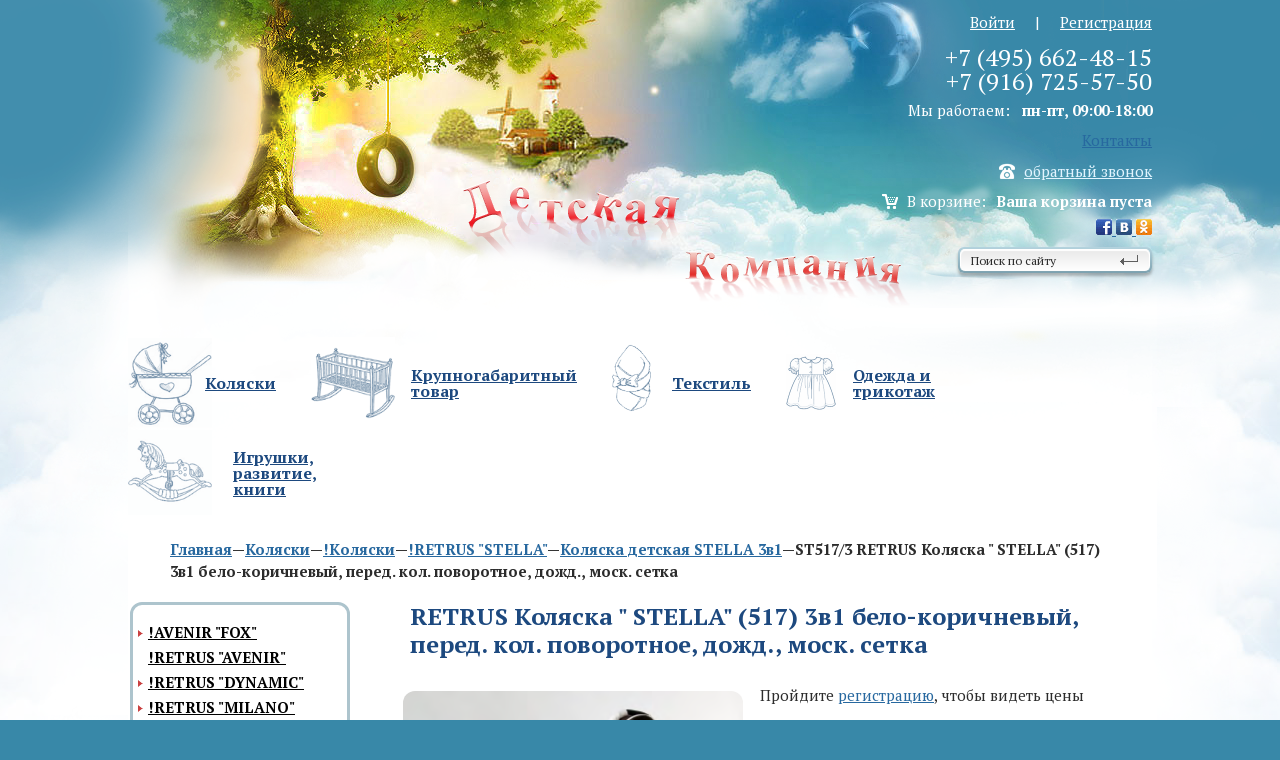

--- FILE ---
content_type: text/html; charset=UTF-8
request_url: http://www.detoptcom.ru/catalog/product/647847/
body_size: 12337
content:
<!DOCTYPE html>
<html>
<head>
    <meta charset="utf-8" />
    <!--[if IE]><![endif]-->
    <meta http-equiv="X-UA-Compatible" content="IE=edge,chrome=1">
	<link href="http://www.detoptcom.ru/favicon.ico" rel="icon" type="image/x-icon" >


<meta name="description" content="    выберите RETRUS Коляска &quot; STELLA&quot; (517) 3в1 бело-коричневый, перед. кол. поворотное, дожд., моск. сетка на сайте detoptcom.ru Консультации по телефону (495) 6624815. +7(916) 7255750. Доставка на сумму от 70000 бесплатно.">
<title>    RETRUS Коляска &quot; STELLA&quot; (517) 3в1 бело-коричневый, перед. кол. поворотное, дожд., моск. сетка     detoptcom.ru</title>


<meta name='yandex-verification' content='715ba508b445b0a4' />
<meta name="cmsmagazine" content="677173d2c2dd840248a41708b1004e98" />

<script src="/js/jquery-min.js"></script>
<script src="//code.jquery.com/jquery-migrate-1.2.1.min.js"></script>

<script type="text/javascript">if(!window.BX)window.BX={message:function(mess){if(typeof mess=='object') for(var i in mess) BX.message[i]=mess[i]; return true;}};</script>
<script type="text/javascript">(window.BX||top.BX).message({'JS_CORE_LOADING':'Загрузка...','JS_CORE_NO_DATA':'- Нет данных -','JS_CORE_WINDOW_CLOSE':'Закрыть','JS_CORE_WINDOW_EXPAND':'Развернуть','JS_CORE_WINDOW_NARROW':'Свернуть в окно','JS_CORE_WINDOW_SAVE':'Сохранить','JS_CORE_WINDOW_CANCEL':'Отменить','JS_CORE_H':'ч','JS_CORE_M':'м','JS_CORE_S':'с','JSADM_AI_HIDE_EXTRA':'Скрыть лишние','JSADM_AI_ALL_NOTIF':'Показать все','JSADM_AUTH_REQ':'Требуется авторизация!','JS_CORE_WINDOW_AUTH':'Войти','JS_CORE_IMAGE_FULL':'Полный размер'});</script>
<script type="text/javascript">(window.BX||top.BX).message({'LANGUAGE_ID':'ru','FORMAT_DATE':'DD.MM.YYYY','FORMAT_DATETIME':'DD.MM.YYYY HH:MI:SS','COOKIE_PREFIX':'BITRIX_SM','USER_ID':'','SERVER_TIME':'1769109633','SERVER_TZ_OFFSET':'10800','USER_TZ_OFFSET':'0','USER_TZ_AUTO':'Y','bitrix_sessid':'2baa9f85cfb261507bb8f7cb483c4f15','SITE_ID':'s1'});</script>


<script type="text/javascript" src="/bitrix/cache/js/s1/two_columns/kernel_main/kernel_main.js?1735141847254199"></script>
<script type="text/javascript">BX.setJSList(['/bitrix/js/main/core/core.js','/bitrix/js/main/core/core_ajax.js','/bitrix/js/main/session.js','/bitrix/js/main/utils.js','/bitrix/js/main/json/json2.min.js','/bitrix/js/main/core/core_ls.js','/bitrix/js/main/core/core_window.js']); </script>

<script type="text/javascript">
bxSession.Expand(1440, '2baa9f85cfb261507bb8f7cb483c4f15', false, 'b7322f574669892698fab1aedc584f42');
</script>

<script type="text/javascript" src="/bitrix/cache/js/s1/two_columns/template_01900e84d89593d92a24a390c3d8aa29/template_01900e84d89593d92a24a390c3d8aa29_267d526a6e4d85ea6686aaa43df3001d.js?17305044672600"></script>
<link href="/bitrix/cache/css/s1/two_columns/page_af206827ba5d3ebcef6bd74070809b93/page_af206827ba5d3ebcef6bd74070809b93_f1dfcb3d4412a45aa6a64ea58d5a71bb.css?1730504636390" type="text/css"  rel="stylesheet" />
<link href="/bitrix/cache/css/s1/two_columns/kernel_main/kernel_main.css?17305044679387" type="text/css"  rel="stylesheet" />
<link href="/bitrix/cache/css/s1/two_columns/template_d9d39539f23af236c912922b5c3ad3a5/template_d9d39539f23af236c912922b5c3ad3a5_fce99163f812525f0269e670ae2fb1ec.css?173050446715545" type="text/css"  data-template-style="true"  rel="stylesheet" />

<script type="text/javascript" src="/bitrix/templates/two_columns/js/jquery.fancybox.js"></script>
<script type="text/javascript" src="/bitrix/templates/two_columns/js/jquery.easing.js"></script>
<script type="text/javascript" src="/bitrix/templates/two_columns/js/jquery.mousewheel.js"></script>
<script type="text/javascript" src="/bitrix/templates/two_columns/js/jquery.form.js"></script>
<script type="text/javascript" src="/bitrix/templates/two_columns/js/core.js"></script>
<script type='text/javascript' src='//cdn.jsdelivr.net/jquery.marquee/1.3.1/jquery.marquee.min.js'></script>


    <meta name="viewport" content="width=device-width, initial-scale=1">

	<link rel="stylesheet" href="/css/magnific-popup.css" media="all" />
	<link rel="stylesheet" href="/css/jquery.bxslider.css" media="all" />
	<link rel="stylesheet" href="/css/ui-cupertino/jquery-ui-1.10.4.datepicker.css" media="all" />
	<link rel="stylesheet" href="/css/chosen.css" media="all" />
	<link rel="stylesheet" href="/css/style.css" media="all" />
    <script src="/js/modernizr-2.6.2.min.js"></script>


</head>
<!--[if lt IE 7]> <body class="lt-ie9 lt-ie8 lt-ie7 "> <![endif]-->
<!--[if IE 7]> <body class="lt-ie9 lt-ie8 "> <![endif]-->
<!--[if IE 8]> <body class="lt-ie9 "> <![endif]-->
<!--[if IE 9]> <body class="lt-ie10 "> <![endif]-->
<!--[if !IE]><!--> <body> <!--<![endif]-->
<script><!--Script to add 'ie' class to IE-->
var tmp = document.documentMode, e, isIE;
try{document.documentMode = "";}catch(e){ };
isIE = typeof document.documentMode == "number" ? !0 : eval("/*@cc_on!@*/!1");
try{document.documentMode = tmp;}catch(e){ };
if(isIE){document.body.className+='ie';}
</script>




<div class="outer">
    
    <header>
		<div class="wrapper">
        	<div class="right_h">
			            	<div class="auth">
				                	<a href="/auth/?register=yes&backurl=%2Fcatalog%2Fproduct%2F647847%2F%3FELEMENT_ID%3D647847">Регистрация</a>
                    <span>|</span>
                    <a href="/auth/index.php?login=yes&backurl=%2Fcatalog%2Fproduct%2F647847%2F%3FELEMENT_ID%3D647847">Войти</a>
				                </div>
                <div class="lel_h">
                	<span>+7 (495) 662-48-15</span><br>
					<span>+7 (916) 725-57-50</span>
                </div>
                <div class="working_h">
                	<span>Мы работаем:&nbsp;&nbsp;&nbsp;<strong>пн-пт, 09:00-18:00</strong></span>
                </div>
				 <div class="working_h header_contacts">
					<span><a href="/about/contacts/">Контакты</a></span>
				</div>
                <div class="return_call_h">
                	<a class="open-popup-link" href="#return_call_p">обратный звонок</a>
                </div>
                <div class="popup mfp-hide" id="return_call_p">
            		<h1>Обратный звонок</h1>
                    <div class="form">
                        <form name="callbackForm" onsubmit="return validateForm()" id="callbackForm">
                            <div class="grey_bg">
                                <h2>Ваши данные</h2>
                            </div>
                            <table>
                                <tr>
                                    <th>
                                        <label for="name_p">Имя:</label>
                                    </th>
                                    <td>
                                        <input type="text" id="name_p" name="name_p" required>
                                    </td>
                                </tr>
                                <tr>
                                    <th>
                                        <label for="tel_p">Телефон:</label>
                                    </th>
                                    <td>
                                        <input type="text" id="tel_p" name="tel_p" required>
                                    </td>
                                </tr>
                                <tr>
                                    <th>
                                        <label for="when_p">Когда вам перезвонить:</label>
                                    </th>
                                    <td>
                                        <input type="text" id="when_p" name="when_p">
                                    </td>
                                </tr>
                                <tr>
                                    <th>
                                        <label for="question_p">Ваш вопрос:</label>
                                    </th>
                                    <td>
                                        <textarea id="question_p" name="question_p"></textarea>
                                    </td>
                                </tr>
                            </table>
                            <table class="grey_bg">
                                <tr>
                                    <th> </th>
                                    <td>
                                        <input class="grey_button" type="submit" value="Отправить">
                                    </td>
                                </tr>
                            </table>
							<input type="hidden" name="sessionid" value="d5ac4c71904c154dfbc2a704e67f416a">
                        </form>
                    </div>
                    <div class="success_p">
                    	<p>Наш менеджер свяжется с Вами в ближайшее время!</p>
                    </div>
                </div>

			<span id="header_cart">
			<div class="catr_h">
<div class="quantity">
			<strong>Ваша корзина пуста</strong>
		</div>
<div class="cart_title">
	<span>В корзине:</span>
</div>
</div>			</span>

                <div class="share_h">
					<a href="https://www.facebook.com/%D0%9A%D0%BE%D0%BB%D1%8F%D1%81%D0%BA%D0%B8-Amadeus-104214676739597/" target="_blank">
						<img src="/img/fb.jpg">
					</a>
					<a href="https://vk.com/id408227000" target="_blank">
						<img src="/img/vk.jpg">
					</a>
					<a href="https://ok.ru/profile/590286651920" target="_blank">
						<img src="/img/ok.jpg">
					</a>
                </div>


				<div class="search_h">
					<form role="search" action="/search/">
						<input type="search" placeholder="Поиск по сайту" name="q">
						<input type="submit" value="Поиск">
					</form>            
				</div>
            </div>
            <div class="clearfix"></div>
            <div class="title_h">
            	<a href="/"><img class="title_1" src="/img/title_1.png"></a>
            	<img class="title_3" src="/img/title_3.png">
            </div>
			<script>
			function showSecPic(src, id)
			{
				if (src)
				{					
					$("#section_picture_"+id).html('<img src="'+src+'">');;
				}
				else
				{
					//$("#section_picture_"+id).html('');;
				}
			}
			</script>
            <nav class="main_nav">
            	<ul>
					
						<li class="nav1 active"><a href="/catalog/c8/"><img src="/img/nav8.png"><span>Коляски</span></a>
															<div class="subnav">

									<div class="subnav_inner">
										<div class="left">
											<ul>
																							<li><a data-id="457" href="/catalog/c457/" onmouseover='showSecPic("", "457");' >!AVENIR &quot;FOX&quot;</a></li>
																							<li><a data-id="464" href="/catalog/c464/" onmouseover='showSecPic("", "464");' >!RETRUS &quot;AVENIR&quot;</a></li>
																							<li><a data-id="474" href="/catalog/c474/" onmouseover='showSecPic("", "474");' >!RETRUS &quot;DYNAMIC&quot;</a></li>
																							<li><a data-id="482" href="/catalog/c482/" onmouseover='showSecPic("", "482");' >!RETRUS &quot;MILANO&quot;</a></li>
																							<li><a data-id="485" href="/catalog/c485/" onmouseover='showSecPic("", "485");'  class='active'>!RETRUS &quot;STELLA&quot;</a></li>
																							<li><a data-id="233" href="/catalog/c233/" onmouseover='showSecPic("", "233");' >!Запасные части для колясок</a></li>
																							<li><a data-id="443" href="/catalog/c443/" onmouseover='showSecPic("", "443");' >AMADEUS &quot;ADAMANTE&quot;</a></li>
																							<li><a data-id="407" href="/catalog/c407/" onmouseover='showSecPic("", "407");' >AMADEUS &quot;AMBER&quot; </a></li>
																							<li><a data-id="410" href="/catalog/c410/" onmouseover='showSecPic("", "410");' >AMADEUS &quot;BLISS&quot; </a></li>
																							<li><a data-id="413" href="/catalog/c413/" onmouseover='showSecPic("", "413");' >AMADEUS &quot;BLOOM&quot; </a></li>
																							<li><a data-id="416" href="/catalog/c416/" onmouseover='showSecPic("", "416");' >AMADEUS &quot;EVITA&quot; </a></li>
																							<li><a data-id="417" href="/catalog/c417/" onmouseover='showSecPic("", "417");' >AMADEUS &quot;GRACE&quot; </a></li>
																							<li><a data-id="224" href="/catalog/c224/" onmouseover='showSecPic("", "224");' >CAMARELO &quot;ALICANTE&quot;</a></li>
																							<li><a data-id="422" href="/catalog/c422/" onmouseover='showSecPic("", "422");' >CAMARELO &quot;AVENGER&quot;</a></li>
																							<li><a data-id="425" href="/catalog/c425/" onmouseover='showSecPic("", "425");' >CAMARELO &quot;CARERA NEW&quot;</a></li>
																							<li><a data-id="226" href="/catalog/c226/" onmouseover='showSecPic("", "226");' >CAMARELO &quot;CARMELA&quot;</a></li>
																							<li><a data-id="334" href="/catalog/c334/" onmouseover='showSecPic("", "334");' >CAMARELO &quot;EOS&quot; (прогулка)</a></li>
																							<li><a data-id="381" href="/catalog/c381/" onmouseover='showSecPic("", "381");' >CAMARELO &quot;FIGARO&quot;</a></li>
																							<li><a data-id="428" href="/catalog/c428/" onmouseover='showSecPic("", "428");' >CAMARELO &quot;PIREUS&quot;</a></li>
																							<li><a data-id="341" href="/catalog/c341/" onmouseover='showSecPic("", "341");' >CAMARELO &quot;PIREUS&quot;</a></li>
																							<li><a data-id="230" href="/catalog/c230/" onmouseover='showSecPic("", "230");' >CAMARELO &quot;SEVILLA&quot;</a></li>
																							<li><a data-id="402" href="/catalog/c402/" onmouseover='showSecPic("", "402");' >CAMARELO &quot;SIRION&quot;</a></li>
																							<li><a data-id="386" href="/catalog/c386/" onmouseover='showSecPic("", "386");' >CAMARELO &quot;VISION&quot;</a></li>
																							<li><a data-id="357" href="/catalog/c357/" onmouseover='showSecPic("", "357");' >WAMPOL</a></li>
																							<li><a data-id="215" href="/catalog/c215/" onmouseover='showSecPic("", "215");' >Аксессуары для колясок</a></li>
																							<li><a data-id="435" href="/catalog/c435/" onmouseover='showSecPic("", "435");' >Прогулочные коляски</a></li>
																							<li><a data-id="436" href="/catalog/c436/" onmouseover='showSecPic("", "436");' >Трости</a></li>
																						</ul>
										</div>
										<div class="right">
																							<div id="subsubnav-457">
													<h3>!AVENIR &quot;FOX&quot;</h3>
																											<ul>
																													<li><a href="/catalog/c458/" onmouseover='showSecPic("", "457");' >Автолюльки к коляске FOX</a></li>
																													<li><a href="/catalog/c459/" onmouseover='showSecPic("", "457");' >Коляска FOX 2 в 1</a></li>
																													<li><a href="/catalog/c494/" onmouseover='showSecPic("", "457");' >Коляска FOX 3 в1</a></li>
																												</ul>
																										
													<figure id='section_picture_457'></figure>
													
												</div>
																							<div id="subsubnav-464">
													<h3>!RETRUS &quot;AVENIR&quot;</h3>
																										
													<figure id='section_picture_464'></figure>
													
												</div>
																							<div id="subsubnav-474">
													<h3>!RETRUS &quot;DYNAMIC&quot;</h3>
																											<ul>
																													<li><a href="/catalog/c475/" onmouseover='showSecPic("", "474");' >Коляска детская DYNAMIC 2в1</a></li>
																													<li><a href="/catalog/c476/" onmouseover='showSecPic("", "474");' >Коляска детская DYNAMIC 2в1 eco</a></li>
																													<li><a href="/catalog/c477/" onmouseover='showSecPic("", "474");' >Коляска детская DYNAMIC 3в1</a></li>
																													<li><a href="/catalog/c478/" onmouseover='showSecPic("", "474");' >Коляска детская DYNAMIC 3в1eco</a></li>
																												</ul>
																										
													<figure id='section_picture_474'></figure>
													
												</div>
																							<div id="subsubnav-482">
													<h3>!RETRUS &quot;MILANO&quot;</h3>
																											<ul>
																													<li><a href="/catalog/c483/" onmouseover='showSecPic("", "482");' >Коляска детская MILANO 3в1</a></li>
																													<li><a href="/catalog/c484/" onmouseover='showSecPic("", "482");' >Коляска детская MILANO 3в1 PREMIUM</a></li>
																												</ul>
																										
													<figure id='section_picture_482'></figure>
													
												</div>
																							<div id="subsubnav-485">
													<h3>!RETRUS &quot;STELLA&quot;</h3>
																											<ul>
																													<li><a href="/catalog/c486/" onmouseover='showSecPic("", "485");' >Коляска детская STELLA 2в1</a></li>
																													<li><a href="/catalog/c487/" onmouseover='showSecPic("", "485");'  class='active'>Коляска детская STELLA 3в1</a></li>
																												</ul>
																										
													<figure id='section_picture_485'></figure>
													
												</div>
																							<div id="subsubnav-233">
													<h3>!Запасные части для колясок</h3>
																										
													<figure id='section_picture_233'></figure>
													
												</div>
																							<div id="subsubnav-443">
													<h3>AMADEUS &quot;ADAMANTE&quot;</h3>
																											<ul>
																													<li><a href="/catalog/c444/" onmouseover='showSecPic("", "443");' >Коляска ADAMANTE 2в1</a></li>
																												</ul>
																										
													<figure id='section_picture_443'></figure>
													
												</div>
																							<div id="subsubnav-407">
													<h3>AMADEUS &quot;AMBER&quot; </h3>
																											<ul>
																													<li><a href="/catalog/c408/" onmouseover='showSecPic("", "407");' >Автолюльки к коляске  AMBER</a></li>
																													<li><a href="/catalog/c409/" onmouseover='showSecPic("", "407");' >Коляска AMBER 2в1</a></li>
																												</ul>
																										
													<figure id='section_picture_407'></figure>
													
												</div>
																							<div id="subsubnav-410">
													<h3>AMADEUS &quot;BLISS&quot; </h3>
																											<ul>
																													<li><a href="/catalog/c411/" onmouseover='showSecPic("", "410");' >Автолюльки к коляске BLISS</a></li>
																													<li><a href="/catalog/c412/" onmouseover='showSecPic("", "410");' >Коляска BLISS 2в1</a></li>
																												</ul>
																										
													<figure id='section_picture_410'></figure>
													
												</div>
																							<div id="subsubnav-413">
													<h3>AMADEUS &quot;BLOOM&quot; </h3>
																											<ul>
																													<li><a href="/catalog/c414/" onmouseover='showSecPic("", "413");' >Автолюльки к коляске BLOOM</a></li>
																													<li><a href="/catalog/c415/" onmouseover='showSecPic("", "413");' >Коляска BLOOM 2в1</a></li>
																												</ul>
																										
													<figure id='section_picture_413'></figure>
													
												</div>
																							<div id="subsubnav-416">
													<h3>AMADEUS &quot;EVITA&quot; </h3>
																											<ul>
																													<li><a href="/catalog/c452/" onmouseover='showSecPic("", "416");' >Автолюльки к коляске EVITA</a></li>
																													<li><a href="/catalog/c453/" onmouseover='showSecPic("", "416");' >Коляска EVITA 2в1</a></li>
																												</ul>
																										
													<figure id='section_picture_416'></figure>
													
												</div>
																							<div id="subsubnav-417">
													<h3>AMADEUS &quot;GRACE&quot; </h3>
																											<ul>
																													<li><a href="/catalog/c418/" onmouseover='showSecPic("", "417");' >Автолюлька к коляске GRACE</a></li>
																													<li><a href="/catalog/c419/" onmouseover='showSecPic("", "417");' >Коляска GRACE 2в1</a></li>
																												</ul>
																										
													<figure id='section_picture_417'></figure>
													
												</div>
																							<div id="subsubnav-224">
													<h3>CAMARELO &quot;ALICANTE&quot;</h3>
																											<ul>
																													<li><a href="/catalog/c225/" onmouseover='showSecPic("", "224");' >Коляска ALICANTE 2в1</a></li>
																												</ul>
																										
													<figure id='section_picture_224'></figure>
													
												</div>
																							<div id="subsubnav-422">
													<h3>CAMARELO &quot;AVENGER&quot;</h3>
																											<ul>
																													<li><a href="/catalog/c423/" onmouseover='showSecPic("", "422");' >Автолюльки к коляске AVENGER</a></li>
																													<li><a href="/catalog/c424/" onmouseover='showSecPic("", "422");' >Коляска &quot;AVENGER&quot; 2 в 1</a></li>
																												</ul>
																										
													<figure id='section_picture_422'></figure>
													
												</div>
																							<div id="subsubnav-425">
													<h3>CAMARELO &quot;CARERA NEW&quot;</h3>
																											<ul>
																													<li><a href="/catalog/c426/" onmouseover='showSecPic("", "425");' >Автолюльки к коляске CARERA NEW</a></li>
																													<li><a href="/catalog/c427/" onmouseover='showSecPic("", "425");' >Коляски &quot;CARERA NEW&quot;</a></li>
																												</ul>
																										
													<figure id='section_picture_425'></figure>
													
												</div>
																							<div id="subsubnav-226">
													<h3>CAMARELO &quot;CARMELA&quot;</h3>
																											<ul>
																													<li><a href="/catalog/c227/" onmouseover='showSecPic("", "226");' >Автолюльки к коляске CARMELA</a></li>
																													<li><a href="/catalog/c333/" onmouseover='showSecPic("", "226");' >Коляска CARMELA 2 в 1</a></li>
																												</ul>
																										
													<figure id='section_picture_226'></figure>
													
												</div>
																							<div id="subsubnav-334">
													<h3>CAMARELO &quot;EOS&quot; (прогулка)</h3>
																										
													<figure id='section_picture_334'></figure>
													
												</div>
																							<div id="subsubnav-381">
													<h3>CAMARELO &quot;FIGARO&quot;</h3>
																											<ul>
																													<li><a href="/catalog/c385/" onmouseover='showSecPic("", "381");' >Автолюльки к коляске FIGARO</a></li>
																													<li><a href="/catalog/c382/" onmouseover='showSecPic("", "381");' >Коляски FIGARO 2в1</a></li>
																												</ul>
																										
													<figure id='section_picture_381'></figure>
													
												</div>
																							<div id="subsubnav-428">
													<h3>CAMARELO &quot;PIREUS&quot;</h3>
																											<ul>
																													<li><a href="/catalog/c429/" onmouseover='showSecPic("", "428");' >Автолюльки к коляске PIREUS</a></li>
																													<li><a href="/catalog/c430/" onmouseover='showSecPic("", "428");' >Коляска PIREUS </a></li>
																												</ul>
																										
													<figure id='section_picture_428'></figure>
													
												</div>
																							<div id="subsubnav-341">
													<h3>CAMARELO &quot;PIREUS&quot;</h3>
																											<ul>
																													<li><a href="/catalog/c342/" onmouseover='showSecPic("", "341");' >Автолюльки к коляске PIREUS</a></li>
																												</ul>
																										
													<figure id='section_picture_341'></figure>
													
												</div>
																							<div id="subsubnav-230">
													<h3>CAMARELO &quot;SEVILLA&quot;</h3>
																											<ul>
																													<li><a href="/catalog/c231/" onmouseover='showSecPic("", "230");' >Автолюльки к коляске SEVILLA</a></li>
																													<li><a href="/catalog/c348/" onmouseover='showSecPic("", "230");' >Коляска SEVILLA 2в1</a></li>
																												</ul>
																										
													<figure id='section_picture_230'></figure>
													
												</div>
																							<div id="subsubnav-402">
													<h3>CAMARELO &quot;SIRION&quot;</h3>
																											<ul>
																													<li><a href="/catalog/c404/" onmouseover='showSecPic("", "402");' >Автолюльки к коляске SIRION</a></li>
																													<li><a href="/catalog/c403/" onmouseover='showSecPic("", "402");' >Коляски SIRION 2в1</a></li>
																												</ul>
																										
													<figure id='section_picture_402'></figure>
													
												</div>
																							<div id="subsubnav-386">
													<h3>CAMARELO &quot;VISION&quot;</h3>
																											<ul>
																													<li><a href="/catalog/c387/" onmouseover='showSecPic("", "386");' >Автолюльки к коляске VISION</a></li>
																													<li><a href="/catalog/c388/" onmouseover='showSecPic("", "386");' >Коляски VISION 2в1</a></li>
																												</ul>
																										
													<figure id='section_picture_386'></figure>
													
												</div>
																							<div id="subsubnav-357">
													<h3>WAMPOL</h3>
																										
													<figure id='section_picture_357'></figure>
													
												</div>
																							<div id="subsubnav-215">
													<h3>Аксессуары для колясок</h3>
																										
													<figure id='section_picture_215'></figure>
													
												</div>
																							<div id="subsubnav-435">
													<h3>Прогулочные коляски</h3>
																										
													<figure id='section_picture_435'></figure>
													
												</div>
																							<div id="subsubnav-436">
													<h3>Трости</h3>
																										
													<figure id='section_picture_436'></figure>
													
												</div>
																				</div>

								</div>
													</li>
				
					
						<li class="nav2"><a href="/catalog/c9/"><img src="/img/nav9.png"><span>Крупногабаритный</span> <span>товар</span></a>
															<div class="subnav">

									<div class="subnav_inner">
										<div class="left">
											<ul>
																							<li><a data-id="311" href="/catalog/c311/" onmouseover='showSecPic("", "311");' >Автокресла</a></li>
																							<li><a data-id="320" href="/catalog/c320/" onmouseover='showSecPic("", "320");' >Держатели</a></li>
																							<li><a data-id="405" href="/catalog/c405/" onmouseover='showSecPic("", "405");' >Детский транспорт</a></li>
																							<li><a data-id="217" href="/catalog/c217/" onmouseover='showSecPic("", "217");' >Доски для пеленания</a></li>
																							<li><a data-id="234" href="/catalog/c234/" onmouseover='showSecPic("", "234");' >Комоды</a></li>
																							<li><a data-id="235" href="/catalog/c235/" onmouseover='showSecPic("", "235");' >Кроватки</a></li>
																							<li><a data-id="237" href="/catalog/c237/" onmouseover='showSecPic("", "237");' >Манежи</a></li>
																							<li><a data-id="239" href="/catalog/c239/" onmouseover='showSecPic("", "239");' >Матрацы</a></li>
																							<li><a data-id="244" href="/catalog/c244/" onmouseover='showSecPic("", "244");' >Пластмассовые изделия</a></li>
																							<li><a data-id="264" href="/catalog/c264/" onmouseover='showSecPic("", "264");' >Санки, сидение в санки</a></li>
																							<li><a data-id="265" href="/catalog/c265/" onmouseover='showSecPic("", "265");' >Стулья для кормления пластиковые</a></li>
																							<li><a data-id="268" href="/catalog/c268/" onmouseover='showSecPic("", "268");' >Стулья, столы для кормления деревянные</a></li>
																							<li><a data-id="440" href="/catalog/c440/" onmouseover='showSecPic("", "440");' >Шезлонги</a></li>
																						</ul>
										</div>
										<div class="right">
																							<div id="subsubnav-311">
													<h3>Автокресла</h3>
																											<ul>
																													<li><a href="/catalog/c519/" onmouseover='showSecPic("", "311");' >Автокресла </a></li>
																													<li><a href="/catalog/c319/" onmouseover='showSecPic("", "311");' >Органайзер в машину/защита сиденья от грязных ножек</a></li>
																												</ul>
																										
													<figure id='section_picture_311'></figure>
													
												</div>
																							<div id="subsubnav-320">
													<h3>Держатели</h3>
																										
													<figure id='section_picture_320'></figure>
													
												</div>
																							<div id="subsubnav-405">
													<h3>Детский транспорт</h3>
																											<ul>
																													<li><a href="/catalog/c520/" onmouseover='showSecPic("", "405");' >Каталки</a></li>
																													<li><a href="/catalog/c521/" onmouseover='showSecPic("", "405");' >Самокаты </a></li>
																													<li><a href="/catalog/c522/" onmouseover='showSecPic("", "405");' >Ходунки</a></li>
																												</ul>
																										
													<figure id='section_picture_405'></figure>
													
												</div>
																							<div id="subsubnav-217">
													<h3>Доски для пеленания</h3>
																										
													<figure id='section_picture_217'></figure>
													
												</div>
																							<div id="subsubnav-234">
													<h3>Комоды</h3>
																										
													<figure id='section_picture_234'></figure>
													
												</div>
																							<div id="subsubnav-235">
													<h3>Кроватки</h3>
																											<ul>
																													<li><a href="/catalog/c528/" onmouseover='showSecPic("", "235");' >Аксессуары к кроваткам</a></li>
																													<li><a href="/catalog/c538/" onmouseover='showSecPic("", "235");' >Детские комнаты/все изделия можно приобрести отдельно</a></li>
																													<li><a href="/catalog/c540/" onmouseover='showSecPic("", "235");' >Кровати Заюшка </a></li>
																													<li><a href="/catalog/c529/" onmouseover='showSecPic("", "235");' >Кровати подростковые</a></li>
																													<li><a href="/catalog/c549/" onmouseover='showSecPic("", "235");' >Кроватки Alis</a></li>
																													<li><a href="/catalog/c537/" onmouseover='showSecPic("", "235");' >Кроватки Домики</a></li>
																													<li><a href="/catalog/c445/" onmouseover='showSecPic("", "235");' >Кроватки классические</a></li>
																													<li><a href="/catalog/c524/" onmouseover='showSecPic("", "235");' >Кроватки колесо-качалки</a></li>
																													<li><a href="/catalog/c359/" onmouseover='showSecPic("", "235");' >Кроватки с поперечным маятником</a></li>
																													<li><a href="/catalog/c431/" onmouseover='showSecPic("", "235");' >Кроватки с продольным маятником</a></li>
																													<li><a href="/catalog/c434/" onmouseover='showSecPic("", "235");' >Кроватки трансформеры</a></li>
																													<li><a href="/catalog/c384/" onmouseover='showSecPic("", "235");' >Круглые кроватки трансформеры </a></li>
																												</ul>
																										
													<figure id='section_picture_235'></figure>
													
												</div>
																							<div id="subsubnav-237">
													<h3>Манежи</h3>
																										
													<figure id='section_picture_237'></figure>
													
												</div>
																							<div id="subsubnav-239">
													<h3>Матрацы</h3>
																											<ul>
																													<li><a href="/catalog/c240/" onmouseover='showSecPic("", "239");' >Матрацы в коляску</a></li>
																													<li><a href="/catalog/c241/" onmouseover='showSecPic("", "239");' >Матрацы в кроватку</a></li>
																												</ul>
																										
													<figure id='section_picture_239'></figure>
													
												</div>
																							<div id="subsubnav-244">
													<h3>Пластмассовые изделия</h3>
																											<ul>
																													<li><a href="/catalog/c245/" onmouseover='showSecPic("", "244");' >Ванны детские</a></li>
																													<li><a href="/catalog/c246/" onmouseover='showSecPic("", "244");' >Горки для купания</a></li>
																													<li><a href="/catalog/c247/" onmouseover='showSecPic("", "244");' >Горшки детские</a></li>
																													<li><a href="/catalog/c363/" onmouseover='showSecPic("", "244");' >Ковшики, кувшины</a></li>
																													<li><a href="/catalog/c250/" onmouseover='showSecPic("", "244");' >Контейнер для игрушек</a></li>
																													<li><a href="/catalog/c251/" onmouseover='showSecPic("", "244");' >Круги для купания на шею</a></li>
																													<li><a href="/catalog/c252/" onmouseover='showSecPic("", "244");' >Накладки на унитаз</a></li>
																													<li><a href="/catalog/c364/" onmouseover='showSecPic("", "244");' >Пластмассовые столы</a></li>
																													<li><a href="/catalog/c365/" onmouseover='showSecPic("", "244");' >Пластмассовые стулья</a></li>
																													<li><a href="/catalog/c254/" onmouseover='showSecPic("", "244");' >Подставка под ванну</a></li>
																													<li><a href="/catalog/c366/" onmouseover='showSecPic("", "244");' >Сидение для купания</a></li>
																												</ul>
																										
													<figure id='section_picture_244'></figure>
													
												</div>
																							<div id="subsubnav-264">
													<h3>Санки, сидение в санки</h3>
																										
													<figure id='section_picture_264'></figure>
													
												</div>
																							<div id="subsubnav-265">
													<h3>Стулья для кормления пластиковые</h3>
																										
													<figure id='section_picture_265'></figure>
													
												</div>
																							<div id="subsubnav-268">
													<h3>Стулья, столы для кормления деревянные</h3>
																										
													<figure id='section_picture_268'></figure>
													
												</div>
																							<div id="subsubnav-440">
													<h3>Шезлонги</h3>
																										
													<figure id='section_picture_440'></figure>
													
												</div>
																				</div>

								</div>
													</li>
				
					
						<li class="nav3"><a href="/catalog/c10/"><img src="/img/nav10.png"><span>Текстиль</span></a>
															<div class="subnav">

									<div class="subnav_inner">
										<div class="left">
											<ul>
																							<li><a data-id="222" href="/catalog/c222/" onmouseover='showSecPic("", "222");' >Кенгуру, прыгунки, вожжи</a></li>
																							<li><a data-id="282" href="/catalog/c282/" onmouseover='showSecPic("", "282");' >Конверты на выписку</a></li>
																							<li><a data-id="298" href="/catalog/c298/" onmouseover='showSecPic("", "298");' >Постельное белье</a></li>
																						</ul>
										</div>
										<div class="right">
																							<div id="subsubnav-222">
													<h3>Кенгуру, прыгунки, вожжи</h3>
																										
													<figure id='section_picture_222'></figure>
													
												</div>
																							<div id="subsubnav-282">
													<h3>Конверты на выписку</h3>
																											<ul>
																													<li><a href="/catalog/c283/" onmouseover='showSecPic("", "282");' >Наборы, уголки, комплекты на выписку </a></li>
																												</ul>
																										
													<figure id='section_picture_282'></figure>
													
												</div>
																							<div id="subsubnav-298">
													<h3>Постельное белье</h3>
																											<ul>
																													<li><a href="/catalog/c372/" onmouseover='showSecPic("", "298");' >Балдахины</a></li>
																													<li><a href="/catalog/c299/" onmouseover='showSecPic("", "298");' >Защитные борты (бамперы)</a></li>
																													<li><a href="/catalog/c300/" onmouseover='showSecPic("", "298");' >Комплекты в кровать</a></li>
																													<li><a href="/catalog/c374/" onmouseover='showSecPic("", "298");' >Комплекты ПБ</a></li>
																													<li><a href="/catalog/c375/" onmouseover='showSecPic("", "298");' >Наволочки</a></li>
																													<li><a href="/catalog/c301/" onmouseover='showSecPic("", "298");' >Одеяла, пледы</a></li>
																													<li><a href="/catalog/c302/" onmouseover='showSecPic("", "298");' >Пеленки, клеенки, простынки, наматрасник</a></li>
																													<li><a href="/catalog/c376/" onmouseover='showSecPic("", "298");' >Пододеяльники</a></li>
																													<li><a href="/catalog/c303/" onmouseover='showSecPic("", "298");' >Подушки</a></li>
																												</ul>
																										
													<figure id='section_picture_298'></figure>
													
												</div>
																				</div>

								</div>
													</li>
				
					
						<li class="nav4"><a href="/catalog/c11/"><img src="/img/nav11.png"><span>Одежда</span> <span>и</span> <span>трикотаж</span></a>
															<div class="subnav">

									<div class="subnav_inner">
										<div class="left">
											<ul>
																							<li><a data-id="269" href="/catalog/c269/" onmouseover='showSecPic("", "269");' >Текстиль, трикотаж (Россия)</a></li>
																							<li><a data-id="447" href="/catalog/c447/" onmouseover='showSecPic("", "447");' >Текстиль, трикотаж(Турция)</a></li>
																						</ul>
										</div>
										<div class="right">
																							<div id="subsubnav-269">
													<h3>Текстиль, трикотаж (Россия)</h3>
																											<ul>
																													<li><a href="/catalog/c270/" onmouseover='showSecPic("", "269");' >Детская одежда</a></li>
																													<li><a href="/catalog/c276/" onmouseover='showSecPic("", "269");' >Детские носки</a></li>
																													<li><a href="/catalog/c277/" onmouseover='showSecPic("", "269");' >Детское белье</a></li>
																													<li><a href="/catalog/c282/" onmouseover='showSecPic("", "269");' >Конверты на выписку</a></li>
																													<li><a href="/catalog/c284/" onmouseover='showSecPic("", "269");' >Одежда для новорожденных</a></li>
																													<li><a href="/catalog/c541/" onmouseover='showSecPic("", "269");' >Подушки интерьерные НГ</a></li>
																													<li><a href="/catalog/c298/" onmouseover='showSecPic("", "269");' >Постельное белье</a></li>
																													<li><a href="/catalog/c304/" onmouseover='showSecPic("", "269");' >Товары для купания</a></li>
																												</ul>
																										
													<figure id='section_picture_269'></figure>
													
												</div>
																							<div id="subsubnav-447">
													<h3>Текстиль, трикотаж(Турция)</h3>
																											<ul>
																													<li><a href="/catalog/c448/" onmouseover='showSecPic("", "447");' >Комплекты</a></li>
																													<li><a href="/catalog/c449/" onmouseover='showSecPic("", "447");' >Одежда для новорожденных</a></li>
																													<li><a href="/catalog/c462/" onmouseover='showSecPic("", "447");' >Платья</a></li>
																													<li><a href="/catalog/c504/" onmouseover='showSecPic("", "447");' >Последний размер</a></li>
																													<li><a href="/catalog/c451/" onmouseover='showSecPic("", "447");' >Футболки</a></li>
																													<li><a href="/catalog/c463/" onmouseover='showSecPic("", "447");' >Шорты, бриджи,  брюки</a></li>
																												</ul>
																										
													<figure id='section_picture_447'></figure>
													
												</div>
																				</div>

								</div>
													</li>
				
					
						<li class="nav5"><a href="/catalog/c12/"><img src="/img/nav12.png"><span>Игрушки,</span> <span>развитие,</span> <span>книги</span></a>
															<div class="subnav">

									<div class="subnav_inner">
										<div class="left">
											<ul>
																							<li><a data-id="421" href="/catalog/c421/" onmouseover='showSecPic("", "421");' >Игрушка от 0 до 3 лет</a></li>
																							<li><a data-id="218" href="/catalog/c218/" onmouseover='showSecPic("", "218");' >Карусели на кроватку</a></li>
																							<li><a data-id="219" href="/catalog/c219/" onmouseover='showSecPic("", "219");' >Качалки и кресла меховые</a></li>
																							<li><a data-id="307" href="/catalog/c307/" onmouseover='showSecPic("", "307");' >Качели </a></li>
																							<li><a data-id="243" href="/catalog/c243/" onmouseover='showSecPic("", "243");' >Наборы мебели</a></li>
																						</ul>
										</div>
										<div class="right">
																							<div id="subsubnav-421">
													<h3>Игрушка от 0 до 3 лет</h3>
																											<ul>
																													<li><a href="/catalog/c437/" onmouseover='showSecPic("", "421");' >Игровые наборы</a></li>
																													<li><a href="/catalog/c527/" onmouseover='showSecPic("", "421");' >Игровые центры</a></li>
																													<li><a href="/catalog/c515/" onmouseover='showSecPic("", "421");' >Коляски для кукол</a></li>
																													<li><a href="/catalog/c441/" onmouseover='showSecPic("", "421");' >Погремушки</a></li>
																													<li><a href="/catalog/c442/" onmouseover='showSecPic("", "421");' >Развивающие коврики</a></li>
																													<li><a href="/catalog/c440/" onmouseover='showSecPic("", "421");' >Шезлонги</a></li>
																												</ul>
																										
													<figure id='section_picture_421'></figure>
													
												</div>
																							<div id="subsubnav-218">
													<h3>Карусели на кроватку</h3>
																										
													<figure id='section_picture_218'></figure>
													
												</div>
																							<div id="subsubnav-219">
													<h3>Качалки и кресла меховые</h3>
																										
													<figure id='section_picture_219'></figure>
													
												</div>
																							<div id="subsubnav-307">
													<h3>Качели </h3>
																										
													<figure id='section_picture_307'></figure>
													
												</div>
																							<div id="subsubnav-243">
													<h3>Наборы мебели</h3>
																										
													<figure id='section_picture_243'></figure>
													
												</div>
																				</div>

								</div>
													</li>
				
					                </ul>
            </nav>

			
        </div>
    </header>
        
	<div class="wrapper"><div class="content">
	
	<div class="breadcrumbs"><span><a href="/">Главная</a></span><span>&mdash;</span><span><a href="/catalog/c8/" title="Коляски">Коляски</a></span><span>&mdash;</span><span><a href="/catalog/c223/" title="!Kоляски">!Kоляски</a></span><span>&mdash;</span><span><a href="/catalog/c485/" title="!RETRUS &quot;STELLA&quot;">!RETRUS &quot;STELLA&quot;</a></span><span>&mdash;</span><span><a href="/catalog/c487/" title="Коляска детская STELLA 3в1">Коляска детская STELLA 3в1</a></span><span>&mdash;</span><span>ST517/3 RETRUS Коляска &quot; STELLA&quot; (517) 3в1 бело-коричневый, перед. кол. поворотное, дожд., моск. сетка</span></div>
	<section class="three_forth">
<div class="full_width">

	<form method=POST>
	<div class="product">

       	<h1>RETRUS Коляска &quot; STELLA&quot; (517) 3в1 бело-коричневый, перед. кол. поворотное, дожд., моск. сетка</h1>
	
				<input type="hidden" name="PRODUCT_ID" id="PRODUCT_ID" value="647847">

										<div class="imgs_p">
														
																
								<div class="inside_white">
									<div class="main_img">
										<img id="zoom_01" data-zoom-image="/upload/iblock/613/613f16a88c9b6be44b4c66d711bdc97f.png" src="/upload/iblock/613/613f16a88c9b6be44b4c66d711bdc97f.png">
									</div>
								</div>


															
                    </div>

            <div class="descr_p">
				 
				 <div class="details_p">

					
								
																									
																											
																			<div class='noreg-noprice'>Пройдите <a href="/auth/?register=yes">регистрацию</a>, чтобы видеть цены</div><br />
										

								<p><strong>Арт.</strong> 
									ST517/3								</p>	
									<p><strong>В упаковке:</strong> 1</p><p><strong>Бренд:</strong> RETRUS</p><p><strong>Страна происхождения:</strong> Польша</p><p><strong>Цвет:</strong> Коричнево-белый</p><p><strong>Пол:</strong> Унисекс</p><p><strong>Сезон:</strong> Зима-Лето</p>													
					
									


								
	          </div>

		</div>
		<div class="clearfix"></div>

		<div class="tabs">
		<ul>
			<li><a class="active" href="#tab1">Описание и характеристики</a></li>
			<li><a href="#tab2">Видео</a></li>
					</ul>
		<div class="tabs_container">

			<div class="tab_content" id="tab1">

													<p>Универсальная, комбинированная коляска STELLA<br />
Стильная коляска новейшей конструкции выполнена в современном дизайне с&nbsp;&nbsp;возможностью установки автомобильного кресла. Для&nbsp;&nbsp;детей с рождения до трёх лет. <br />
Большая корзина&nbsp;&nbsp;для&nbsp;&nbsp;покупок.<br />
Описание люльки:<br />
Просторная пластиковая люлька, с регулируемым подголовником<br />
Люлька устанавливается в 2х направлениях &quot;лицом к маме&quot;, &quot;лицом к дороге&quot;<br />
Люлька выполнена из пластика и экокожи.<br />
Внутри люльки есть карман для бутылочки<br />
Съемная подкладка с возможностью стирки<br />
Накидка с молнией<br />
Капюшон складной, съемный с вентиляционным окошком<br />
Кожаная ручка, для использования люльки в качестве переноски<br />
Описание прогулочного блока:<br />
Регулируемая спинка в 3-х положениях, включая горизонтальное<br />
Регулируемая подножка<br />
Бампер, 5 точечные ремни безопасности, регулируемые по высоте<br />
Капюшон складной, съемный<br />
Описание шасси:<br />
Конструкция рамы делает ее более удобной и маневренной<br />
Передние поворотные колеса с фиксацией<br />
•Диаметр колес: задние 30 см</p>
				
			</div>

				<div class="tab_content" id="tab2">
					<p>
											
											</p>
				</div>
		</div>
	</div>

	</div>

	<input type="hidden" name="action" value="BUY">

	</form>

	
</div>


						<!--<font class="text"><a href="index.php?SECTION_ID=487"></a></font>-->
						
<script src="/js/jquery.elevatezoom.min.js"></script>
<script src="/js/chosen.jquery.min.js"></script>

<script>
$(document).ready(function() {
//	$("#tovar_size").chosen({disable_search:true});

});
</script>

</section>

	<aside class="left">
		<div class="inside">
			<nav class="side_nav">
				<ul>

					
					<li><a href="/catalog/c457/">!AVENIR &quot;FOX&quot;</a>
												<ul class="side_subnav">					
															<li><a href="/catalog/c458/">Автолюльки к коляске FOX</a>

									
								</li>
															<li><a href="/catalog/c459/">Коляска FOX 2 в 1</a>

									
								</li>
															<li><a href="/catalog/c494/">Коляска FOX 3 в1</a>

									
								</li>
													</ul>
											</li>

					
					<li><a href="/catalog/c464/">!RETRUS &quot;AVENIR&quot;</a>
											</li>

					
					<li><a href="/catalog/c474/">!RETRUS &quot;DYNAMIC&quot;</a>
												<ul class="side_subnav">					
															<li><a href="/catalog/c475/">Коляска детская DYNAMIC 2в1</a>

									
								</li>
															<li><a href="/catalog/c476/">Коляска детская DYNAMIC 2в1 eco</a>

									
								</li>
															<li><a href="/catalog/c477/">Коляска детская DYNAMIC 3в1</a>

									
								</li>
															<li><a href="/catalog/c478/">Коляска детская DYNAMIC 3в1eco</a>

									
								</li>
													</ul>
											</li>

					
					<li><a href="/catalog/c482/">!RETRUS &quot;MILANO&quot;</a>
												<ul class="side_subnav">					
															<li><a href="/catalog/c483/">Коляска детская MILANO 3в1</a>

									
								</li>
															<li><a href="/catalog/c484/">Коляска детская MILANO 3в1 PREMIUM</a>

									
								</li>
													</ul>
											</li>

					
					<li class='active'><a href="/catalog/c485/">!RETRUS &quot;STELLA&quot;</a>
												<ul class="side_subnav">					
															<li><a href="/catalog/c486/">Коляска детская STELLA 2в1</a>

									
								</li>
															<li class='active'><a href="/catalog/c487/">Коляска детская STELLA 3в1</a>

									
								</li>
													</ul>
											</li>

					
					<li><a href="/catalog/c233/">!Запасные части для колясок</a>
											</li>

					
					<li><a href="/catalog/c443/">AMADEUS &quot;ADAMANTE&quot;</a>
												<ul class="side_subnav">					
															<li><a href="/catalog/c444/">Коляска ADAMANTE 2в1</a>

									
								</li>
													</ul>
											</li>

					
					<li><a href="/catalog/c407/">AMADEUS &quot;AMBER&quot; </a>
												<ul class="side_subnav">					
															<li><a href="/catalog/c408/">Автолюльки к коляске  AMBER</a>

									
								</li>
															<li><a href="/catalog/c409/">Коляска AMBER 2в1</a>

									
								</li>
													</ul>
											</li>

					
					<li><a href="/catalog/c410/">AMADEUS &quot;BLISS&quot; </a>
												<ul class="side_subnav">					
															<li><a href="/catalog/c411/">Автолюльки к коляске BLISS</a>

									
								</li>
															<li><a href="/catalog/c412/">Коляска BLISS 2в1</a>

									
								</li>
													</ul>
											</li>

					
					<li><a href="/catalog/c413/">AMADEUS &quot;BLOOM&quot; </a>
												<ul class="side_subnav">					
															<li><a href="/catalog/c414/">Автолюльки к коляске BLOOM</a>

									
								</li>
															<li><a href="/catalog/c415/">Коляска BLOOM 2в1</a>

									
								</li>
													</ul>
											</li>

					
					<li><a href="/catalog/c416/">AMADEUS &quot;EVITA&quot; </a>
												<ul class="side_subnav">					
															<li><a href="/catalog/c452/">Автолюльки к коляске EVITA</a>

									
								</li>
															<li><a href="/catalog/c453/">Коляска EVITA 2в1</a>

									
								</li>
													</ul>
											</li>

					
					<li><a href="/catalog/c417/">AMADEUS &quot;GRACE&quot; </a>
												<ul class="side_subnav">					
															<li><a href="/catalog/c418/">Автолюлька к коляске GRACE</a>

									
								</li>
															<li><a href="/catalog/c419/">Коляска GRACE 2в1</a>

									
								</li>
													</ul>
											</li>

					
					<li><a href="/catalog/c224/">CAMARELO &quot;ALICANTE&quot;</a>
												<ul class="side_subnav">					
															<li><a href="/catalog/c225/">Коляска ALICANTE 2в1</a>

									
								</li>
													</ul>
											</li>

					
					<li><a href="/catalog/c422/">CAMARELO &quot;AVENGER&quot;</a>
												<ul class="side_subnav">					
															<li><a href="/catalog/c423/">Автолюльки к коляске AVENGER</a>

									
								</li>
															<li><a href="/catalog/c424/">Коляска &quot;AVENGER&quot; 2 в 1</a>

									
								</li>
													</ul>
											</li>

					
					<li><a href="/catalog/c425/">CAMARELO &quot;CARERA NEW&quot;</a>
												<ul class="side_subnav">					
															<li><a href="/catalog/c426/">Автолюльки к коляске CARERA NEW</a>

									
								</li>
															<li><a href="/catalog/c427/">Коляски &quot;CARERA NEW&quot;</a>

									
								</li>
													</ul>
											</li>

					
					<li><a href="/catalog/c226/">CAMARELO &quot;CARMELA&quot;</a>
												<ul class="side_subnav">					
															<li><a href="/catalog/c227/">Автолюльки к коляске CARMELA</a>

									
								</li>
															<li><a href="/catalog/c333/">Коляска CARMELA 2 в 1</a>

									
								</li>
													</ul>
											</li>

					
					<li><a href="/catalog/c334/">CAMARELO &quot;EOS&quot; (прогулка)</a>
											</li>

					
					<li><a href="/catalog/c381/">CAMARELO &quot;FIGARO&quot;</a>
												<ul class="side_subnav">					
															<li><a href="/catalog/c385/">Автолюльки к коляске FIGARO</a>

									
								</li>
															<li><a href="/catalog/c382/">Коляски FIGARO 2в1</a>

									
								</li>
													</ul>
											</li>

					
					<li><a href="/catalog/c428/">CAMARELO &quot;PIREUS&quot;</a>
												<ul class="side_subnav">					
															<li><a href="/catalog/c429/">Автолюльки к коляске PIREUS</a>

									
								</li>
															<li><a href="/catalog/c430/">Коляска PIREUS </a>

									
								</li>
													</ul>
											</li>

					
					<li><a href="/catalog/c341/">CAMARELO &quot;PIREUS&quot;</a>
												<ul class="side_subnav">					
															<li><a href="/catalog/c342/">Автолюльки к коляске PIREUS</a>

									
								</li>
													</ul>
											</li>

					
					<li><a href="/catalog/c230/">CAMARELO &quot;SEVILLA&quot;</a>
												<ul class="side_subnav">					
															<li><a href="/catalog/c231/">Автолюльки к коляске SEVILLA</a>

									
								</li>
															<li><a href="/catalog/c348/">Коляска SEVILLA 2в1</a>

									
								</li>
													</ul>
											</li>

					
					<li><a href="/catalog/c402/">CAMARELO &quot;SIRION&quot;</a>
												<ul class="side_subnav">					
															<li><a href="/catalog/c404/">Автолюльки к коляске SIRION</a>

									
								</li>
															<li><a href="/catalog/c403/">Коляски SIRION 2в1</a>

									
								</li>
													</ul>
											</li>

					
					<li><a href="/catalog/c386/">CAMARELO &quot;VISION&quot;</a>
												<ul class="side_subnav">					
															<li><a href="/catalog/c387/">Автолюльки к коляске VISION</a>

									
								</li>
															<li><a href="/catalog/c388/">Коляски VISION 2в1</a>

									
								</li>
													</ul>
											</li>

					
					<li><a href="/catalog/c357/">WAMPOL</a>
											</li>

					
					<li><a href="/catalog/c215/">Аксессуары для колясок</a>
											</li>

					
					<li><a href="/catalog/c435/">Прогулочные коляски</a>
											</li>

					
					<li><a href="/catalog/c436/">Трости</a>
											</li>

					
				</ul>
			</nav>
		</div>
	</aside>
	<div class="aside_button"></div>

<div class="clearfix"></div>


</div><!--content-->    </div><!--wrapper-->
</div><!--outer-->
    <footer>
    	<div class="wrapper">

        	<section class="column5">
				
            	<div class="callback">
                	<a class="grey_button" href="/support/question/">обратная связь</a>
                </div>
                <div class="tel_f">
                	<span>+7 (495) 662-48-15 </span>
                </div>
				<div class="share_h f-share">
					<script type="text/javascript" src="//yandex.st/share/share.js" charset="utf-8"></script>
					<!--<div class="yashare-auto-init" data-yashareL10n="ru" data-yashareType="button" data-yashareQuickServices=""></div>-->
					<div class="yashare-auto-init" data-yashareL10n="ru" data-yashareType="none" data-yashareQuickServices="yaru,vkontakte,facebook,twitter,odnoklassniki,moimir,lj,gplus"></div>
				</div>
                <div class="web_development">
                	<p>Разработка сайта — <a href="http://retail-online.ru" target='_blank'><strong>Retail Online</strong></a></p>
                </div>
				
				
            </section>

        	<section class="column1">
            	<h3>Главная</h3>
                <ul>
                	<li><a href="/about/">О компании</a></li>
                </ul>
                <div class="copyright">
                	<p><strong>Детская компания</strong> <br>© 2014-2015</p>
                </div>
            </section>

        	<section class="column2">
            	<h3>Меню</h3>
                <ul>
                	<li><a href="/kak_sdelat_zakaz/">Как заказать</a></li>
                	<li><a href="/oplata_tovara/">Как платить</a></li>
                	<li><a href="/dostavka/">Доставка</a></li>
                	<li><a href="/vozvrat/">Правила</a></li>
                	<li><a href="/partnerskaia_programma/">Партнерам</a></li>
                	<li><a href="/about/contacts/">Контакты</a></li>
                </ul>
            </section>

        	<section class="column3">
            	<h3>Информация</h3>
                <ul>
                	<li><a href="/info/our_brands.php">Наши бренды</a></li>
                	<li><a href="/info/distribution.php">Дистрибьюция</a></li>
                	<li><a href="/news/">Новости</a></li>
                	<li><a href="/moms/">В помощь маме</a></li>
                	<li><a href="/info/vacancy.php">Вакансии</a></li>
					<li><a href="/info/stati.php">Статьи</a></li>
                	<li><a href="/support/question/">Задать вопрос</a></li>
                </ul>
            </section>
<!--
        	<section class="column4">
            	<h3>Интернет-магазин</h3>
                <ul>
                	<li><a href="http://detroc.ru"><img src="/img/detroc_banner.jpg"></a></li>
                </ul>
            </section>
 -->           
            <div class="copy_development">
                <div class="copyright">
                	<p><strong>Детская оптовая компания</strong> <br>© 2014</p>
                </div>
                <div class="web_development">
                	<p>Разработка сайта — <a href="http://retail-online.ru" target='_blank'><strong>Retail Online</strong></a></p>
                </div>
            </div>


			<noindex>

				<!-- Yandex.Metrika counter -->
				<div style="display:none;"><script type="text/javascript">
				(function(w, c) {
					(w[c] = w[c] || []).push(function() {
						try {
							w.yaCounter943834 = new Ya.Metrika({id:943834, enableAll: true, webvisor:true});
						}
						catch(e) { }
					});
				})(window, "yandex_metrika_callbacks");
				</script></div>
				<script src="//mc.yandex.ru/metrika/watch.js" type="text/javascript" defer="defer"></script>
				<noscript><div><img src="//mc.yandex.ru/watch/943834" style="position:absolute; left:-9999px;" alt="" /></div></noscript>
				<!-- /Yandex.Metrika counter -->

				<!--LiveInternet counter--><script type="text/javascript"><!--
				document.write("<a class='liveinternet' href='http://www.liveinternet.ru/click' "+
				"target=_blank><img src='//counter.yadro.ru/hit?t14.6;r"+
				escape(document.referrer)+((typeof(screen)=="undefined")?"":
				";s"+screen.width+"*"+screen.height+"*"+(screen.colorDepth?
				screen.colorDepth:screen.pixelDepth))+";u"+escape(document.URL)+
				";"+Math.random()+
				"' alt='' title='LiveInternet: показано число просмотров за 24"+
				" часа, посетителей за 24 часа и за сегодня' "+
				"border='0' width='88' height='31'><\/a>")
				//--></script><!--/LiveInternet-->

			</noindex>
			
			

    	</div><!--wrapper-->
    </footer>

<script src="/js/jquery.bxslider.min.js"></script>
<script src="/js/bxslider-init.js"></script>
<script src="/js/jquery.magnific-popup.js"></script>
<script src="/js/script.js"></script>
</body>
</html>

--- FILE ---
content_type: text/css
request_url: http://www.detoptcom.ru/css/style.css
body_size: 42958
content:
@import url(http://fonts.googleapis.com/css?family=PT+Sans:400,700,400italic&subset=latin,cyrillic);@import url(http://fonts.googleapis.com/css?family=PT+Serif:400,700&subset=cyrillic-ext,latin);@import url(http://fonts.googleapis.com/css?family=Neucha&subset=latin,cyrillic);html,body,div,span,applet,object,iframe,h1,h2,h3,h4,h5,h6,p,blockquote,pre,a,abbr,acronym,address,big,cite,code,del,dfn,em,img,ins,kbd,q,s,samp,small,strike,strong,sub,sup,tt,var,b,u,i,center,dl,dt,dd,ol,ul,li,fieldset,form,label,legend,table,caption,tbody,tfoot,thead,tr,th,td,article,aside,canvas,details,embed,figure,figcaption,footer,header,hgroup,menu,nav,output,ruby,section,summary,time,mark,audio,video,input{margin:0;padding:0;border:0;font:inherit}article,aside,details,figcaption,figure,footer,header,hgroup,menu,nav,section{display:block}body{line-height:1}ul{list-style:none;list-style-position:inside}ol{list-style-type:decimal;list-style-position:inside}blockquote,q{quotes:"\201c" "\201d" "\2018" "\2019"}blockquote:before,q:before{content:open-quote}blockquote:after,q:after{content:close-quote}table{border-collapse:collapse;border-spacing:0;margin:0 auto 20px}td,th{border:1px #dadada solid;line-height:150%}label:focus,input:focus,textarea:focus,a:focus{outline:none}.clearfix{clear:both}body{font-family:'PT Serif', serif;background:#3888a8;color:#2c2c2c;font-size:15px}p{margin-bottom:15px;line-height:150%}ul{list-style-type:disc;margin-bottom:15px}li{line-height:150%}span{line-height:100%}strong,b{font-weight:bold}h1{font-weight:normal;font-size:30px;margin-bottom:30px;color:#1D497F}h2{font-weight:bold;font-size:20px;margin-bottom:15px;color:#1D497F}h3{font-size:16px;font-weight:normal;margin-bottom:10px}hr{margin:30px 0 15px}a{color:#27689f;cursor:pointer}::-webkit-input-placeholder{color:#2c2c2c}:-moz-placeholder{color:#2c2c2c}::-moz-placeholder{color:#2c2c2c}:-ms-input-placeholder{color:#2c2c2c}.placeholder{color:#2c2c2c}input:not([type]),input[type="color"],input[type="email"],input[type="number"],input[type="password"],input[type="tel"],input[type="url"],input[type="text"],textarea{border:2px #adc4cd solid;border-radius:2px;background:#f7f7f7;height:24px;padding:0 10px;width:255px;line-height:24px}textarea{resize:vertical;font-family:'PT Serif', serif}input[type="search"]::-webkit-search-decoration,input[type="search"]::-webkit-search-cancel-button,input[type="search"]::-webkit-search-results-button,input[type="search"]::-webkit-search-results-decoration{display:none}input[type="radio"],input[type="checkbox"]{display:none}input[type="radio"]+label,input[type="checkbox"]+label{margin-bottom:10px}input[type="radio"]+label span,input[type="checkbox"]+label span{display:inline-block;width:19px;height:22px;margin:0 4px 0 0;vertical-align:middle;cursor:pointer}input[type="radio"]+label span{background:url(/img/radio.png) 0 top no-repeat}input[type="radio"]:checked+label span{background:url(/img/radio.png) -19px top no-repeat}input[type="checkbox"]+label span{background:url(/img/checkbox.png) 0 top no-repeat}input[type="checkbox"]:checked+label span{background:url(/img/checkbox.png) -19px top no-repeat}input[type="checkbox"].inverted+label span{background:url(/img/checkbox.png) -19px top no-repeat}input[type="checkbox"].inverted:checked+label span{background:url(/img/checkbox.png) 0 top no-repeat}input[type="submit"],input[type="button"]{cursor:pointer;padding:5px 20px;font-size:14px;color:#0f658a;text-shadow:0 1px 0 #fff;text-transform:lowercase;text-decoration:none;border:none;border-left:1px #fff solid;border-right:1px #fff solid;border-radius:5px;box-shadow:0 3px 3px rgba(0,0,0,0.27),inset 0 1px 1px #fff;background:#e8e8e8;background:-moz-linear-gradient(top, #fff 0, #e8e8e8 100%);background:-webkit-gradient(linear, left top, left bottom, color-stop(0, #fff), color-stop(100%, #e8e8e8));background:-webkit-linear-gradient(top, #fff 0, #e8e8e8 100%);background:-o-linear-gradient(top, #fff 0, #e8e8e8 100%);background:-ms-linear-gradient(top, #fff 0, #e8e8e8 100%);background:linear-gradient(to bottom, #fff 0, #e8e8e8 100%)}select{border:2px #adc4cd solid;border-radius:2px;background:#f7f7f7;height:28px;padding:0 10px;width:279px;font-family:'PT Serif', serif}select:focus{outline:none}.clearafter:after{content:"";display:block;clear:both}.blue_text{color:#cdedff}.grey_button{cursor:pointer;padding:5px 20px;font-size:14px;color:#0f658a;text-shadow:0 1px 0 #fff;text-transform:lowercase;text-decoration:none;border:none;border-left:1px #fff solid;border-right:1px #fff solid;border-radius:5px;box-shadow:0 3px 3px rgba(0,0,0,0.27),inset 0 1px 1px #fff;background:#e8e8e8;background:-moz-linear-gradient(top, #fff 0, #e8e8e8 100%);background:-webkit-gradient(linear, left top, left bottom, color-stop(0, #fff), color-stop(100%, #e8e8e8));background:-webkit-linear-gradient(top, #fff 0, #e8e8e8 100%);background:-o-linear-gradient(top, #fff 0, #e8e8e8 100%);background:-ms-linear-gradient(top, #fff 0, #e8e8e8 100%);background:linear-gradient(to bottom, #fff 0, #e8e8e8 100%)}.blue_button,input.blue_button{cursor:pointer;padding:8px 20px;font-size:14px;color:#fff;text-shadow:0 -1px 0 rgba(54,148,197,0.75);text-transform:none;text-decoration:none;border:none;border-left:1px #9fd9f8 solid;border-right:1px #9fd9f8 solid;border-radius:5px;box-shadow:0 3px 3px rgba(0,0,0,0.27),inset 0 1px 1px #fff;background:#9dd8f7;background:-moz-linear-gradient(top, #9dd8f7 0, #3ca2d6 100%);background:-webkit-gradient(linear, left top, left bottom, color-stop(0, #9dd8f7), color-stop(100%, #3ca2d6));background:-webkit-linear-gradient(top, #9dd8f7 0, #3ca2d6 100%);background:-o-linear-gradient(top, #9dd8f7 0, #3ca2d6 100%);background:-ms-linear-gradient(top, #9dd8f7 0, #3ca2d6 100%);background:linear-gradient(to bottom, #9dd8f7 0, #3ca2d6 100%)}input.grey_button{line-height:1.3em}.uppercase{text-transform:uppercase}.outer{background:#fff url(/img/outer_bg.png) center top}.outer:after{content:"";display:block;clear:both;background:url(/img/outer_after_bg.png) center;height:270px;margin-top:-100px;margin-bottom:-30px}.wrapper{width:100%;max-width:1024px;margin:0 auto;position:relative}header{min-height:349px;background:url(/img/header_bg.png) no-repeat center top;color:#fff}header:after{content:"";display:block;clear:both}.title_h{position:absolute;top:180px;left:32.71484375%;width:67.1875%}.title_h img{max-width:100%;position:absolute}.title_h .title_1{top:0px;left:0px}.title_h .title_2{top:50px;left:23.98255813953488372093023255814%}.title_h .title_3{top:71px;left:32.23255813953488372093023255814%}.right_h{float:right;width:100%;text-align:right;margin-bottom:50px;padding:15px 0;font-size:1em}.right_h:after{content:"";display:block;clear:both}.ie .right_h{margin-bottom:80px}.auth{margin-bottom:15px}.auth:after{content:"";display:block;clear:both}.auth span{margin:0 20px;float:right}.auth a{color:#fff;float:right}.lel_h{font-size:24px;margin-bottom:10px}.working_h{margin-bottom:15px}.return_call_h{margin-bottom:15px}.return_call_h:after{content:"";display:block;clear:both}.return_call_h a{float:right;color:#e2f5ff;display:block;line-height:16px;background:url(/img/return_call.png) no-repeat left center;padding-left:25px}.catr_h{margin-bottom:5px}.catr_h:after{content:"";display:block;clear:both}.catr_h div{float:right}.catr_h .quantity strong{float:left;clear:left;margin-bottom:5px;color:#fff}.share_h{margin-bottom:10px}.cart_title{padding-left:25px;background:url(/img/cart_icon.png) no-repeat left center;margin-right:10px}.search_h{float:right;width:190px;padding:2px;box-shadow:0 3px 3px rgba(0,0,0,0.27);position:relative;border-radius:6px;z-index:3;background:#b5d3de;background:-moz-linear-gradient(top, #b5d3de 0, #7da2b0 100%);background:-webkit-gradient(linear, left top, left bottom, color-stop(0, #b5d3de), color-stop(100%, #7da2b0));background:-webkit-linear-gradient(top, #b5d3de 0, #7da2b0 100%);background:-o-linear-gradient(top, #b5d3de 0, #7da2b0 100%);background:-ms-linear-gradient(top, #b5d3de 0, #7da2b0 100%);background:linear-gradient(to bottom, #b5d3de 0, #7da2b0 100%)}.search_h form{position:relative;height:22px;border:none;border-left:1px #fff solid;border-right:1px #fff solid;box-shadow:inset 0 2px 1px #fff;background:#e8e8e8;background:-moz-linear-gradient(top, #e8e8e8 0, #fff 100%);background:-webkit-gradient(linear, left top, left bottom, color-stop(0, #e8e8e8), color-stop(100%, #fff));background:-webkit-linear-gradient(top, #e8e8e8 0, #fff 100%);background:-o-linear-gradient(top, #e8e8e8 0, #fff 100%);background:-ms-linear-gradient(top, #e8e8e8 0, #fff 100%);background:linear-gradient(to bottom, #e8e8e8 0, #fff 100%);border-radius:5px}.search_h input{border:none;background:none;height:100%;line-height:120%}.search_h input[type="search"]{padding-left:10px;width:100%;font-size:12px}.search_h input[type="submit"]{background:url(/img/search_enter_symbol.png) no-repeat center;text-indent:-9999px;cursor:pointer;position:absolute;right:0;top:0;width:25px;box-shadow:none}.search_h.search_c{float:none;margin-bottom:20px}.main_nav{float:left;width:100%;margin-bottom:20px}.main_nav ul{list-style-type:none;margin-bottom:0}.main_nav ul>li>:first-child:after{display:none}.main_nav>ul>li{line-height:100%;float:left;padding-right:35px;position:relative;padding-bottom:0px}.main_nav>ul>li:hover>.subnav{display:block}.main_nav>ul>li:hover>.subnav a{color:#27689f}.main_nav>ul>li:hover>.subnav a:hover{color:#f95c49}.main_nav>ul>li:hover a{color:#f95c49}.main_nav>ul>li:hover a span:last-child:after{content:"";display:inline-block;background:url(/img/arroe_red.png) no-repeat right top;width:49px;height:32px;position:absolute;left:100%;top:50%;z-index:1}.main_nav>ul>li:last-child:hover a span:last-child:after{-webkit-transform:rotate(75deg);-moz-transform:rotate(75deg);-ms-transform:rotate(75deg);-o-transform:rotate(75deg);top:0}.main_nav>ul>li>a{color:#1D497F;display:table-cell;height:90px;vertical-align:middle;position:relative;font-size:16px;font-weight:bold}.main_nav>ul>li>a:hover{color:#f95c49}.main_nav>ul>li>a span{position:relative;z-index:2}.main_nav>ul>li:last-child{padding-right:0}.main_nav>ul>li:last-child .subnav{right:0;left:auto !important}.main_nav>ul>li>a img{position:absolute;top:50%;left:0px;margin-top:-45px;z-index:1;height:90px}.main_nav>ul>li.nav1>a{padding-left:77px;width:auto}.main_nav>ul>li.nav2>a{padding-left:100px;width:140px}.main_nav>ul>li.nav3>a{padding-left:60px;width:auto}.main_nav>ul>li.nav4>a{padding-left:67px;width:70px}.main_nav>ul>li.nav5>a{padding-left:105px;width:80px}.main_nav>ul>li.nav5>a>img{height:85px;margin-top:-43px}.main_nav>ul>li.nav4>a>img{height:60px;margin-top:-30px}.main_nav>ul>li.nav3>a>img{height:70px;margin-top:-40px}.main_nav>ul>li.nav2>a>img{height:92px;margin-top:-46px}.subnav{display:none;padding:3px;background:#7da2b0;background:-moz-linear-gradient(top, #7da2b0 0, #b5d3de 100%);background:-webkit-gradient(linear, left top, left bottom, color-stop(0, #7da2b0), color-stop(100%, #b5d3de));background:-webkit-linear-gradient(top, #7da2b0 0, #b5d3de 100%);background:-o-linear-gradient(top, #7da2b0 0, #b5d3de 100%);background:-ms-linear-gradient(top, #7da2b0 0, #b5d3de 100%);background:linear-gradient(to bottom, #7da2b0 0, #b5d3de 100%);position:absolute;top:100%;left:0;z-index:99;box-shadow:0 3px 13px rgba(0,0,0,0.59);width:500px}.subnav .subnav_inner{background:#fff;padding:6px 0}.subnav .subnav_inner:after{content:"";display:block;clear:both}.subnav ul{list-style-type:none;margin-bottom:0}.subnav ul li{float:none;padding-right:0;margin-bottom:5px}.subnav ul li a{padding:6px 0;padding-left:20px;background:none;text-decoration:none;text-transform:uppercase;height:auto;width:auto;display:block}.subnav ul li a:hover{background:#f7f7f7}.subnav ul li a.active{background:#f7f7f7;color:#f95c49}.subnav .left{float:left;border-right:1px #dce1e7 solid;width:54%;padding-top:5px}.subnav .right{float:left;width:45%}.subnav .right h3{color:#2c2c2c;padding-left:20px;margin-top:10px;margin-bottom:20px}.subnav .right figure{width:120px;text-align:center;margin:0 auto}.subnav .right figure img{max-width:100%}.subnav .right ul{list-style-type:none;margin-bottom:15px}.subnav .right ul li{line-height:100%;margin-bottom:12px;padding-bottom:0}.subnav .right ul li a{text-transform:none;text-decoration:underline;padding-top:0;padding-bottom:3px}.subnav .right ul li a:hover{background:none}.subnav .right>div{display:none}.subnav .right>div:first-child{display:block}.with_padding{padding:0 3.125%}.with_padding h1{margin-left:1.0416666666666666666666666666667%}.half{width:50%;float:left}.catalogs{text-align:center;list-style-type:none}.catalogs:after{content:"";display:block;clear:both}.catalogs li{line-height:100%;width:25%;float:left;margin-left:12.5%}.catalogs li:nth-child(3n+1){margin-left:0;clear:left}.catalogs li a{display:block}.catalogs li a img{max-width:100%}footer{color:#fff;margin-bottom:30px}footer a,footer a:link,footer a:visited,footer a:hover,footer a:active{color:#fff}footer a.grey_button{color:#0f658a}footer:after{content:"";display:block;clear:both}footer section{position:relative;float:left;margin-right:1.46484375%;padding-right:1.46484375%;border-right:1px #66cae9 solid;height:230px}footer section h3{color:#fff;border-bottom:1px #66cae9 solid;padding-bottom:4px;margin-bottom:15px}footer section ul{list-style-type:none;margin-bottom:0}footer section ul li{line-height:150%}footer section ul li:first-child:after{display:none}footer section .callback{margin-bottom:35px}footer section img{max-width:100%}footer .column1,footer .column2,footer .column3{width:20%}footer .column4{width:23.4375%;margin-right:0}footer .column5{width:29%;padding-right:0;float:right;border-right:none;margin-right:0}.tel_f{font-size:16px;font-weight:bold}.web_development{margin-top:110px}.web_development a{white-space:nowrap}.copyright{margin-top:101px}.heading:after{content:"";display:block;clear:both}.heading h2{float:left}.heading a.more{float:right;color:#737373;margin-top:5px}.home section{margin-bottom:40px}.home .half article{padding-right:5%}.home .half article h3{float:left}.home .half article .date{float:right;color:#737373}.home .half article p{clear:both}.home .half article img{margin:5px 0}.home .half .heading{padding-right:5%}.home h1{padding-left:3.125%;margin-bottom:15px}.slider1 ul li{text-align:center;overflow:hidden}.slider1 ul li a:first-child{display:block}.slider1 ul li a:first-child:after{margin-bottom:6px}.flash_object{position:relative;z-index:0}.flash_object object{width:100%}.flash_object object embed{width:100%}.flash_object:first-child{display:block}.flash_object:first-child:after{display:none}.carusel{padding:25px;border:3px #dbdfe5 solid;box-shadow:0 3px 4px rgba(0,0,0,0.44);background:#e8e8e8;background:-moz-linear-gradient(top, #fff 0, #e8e8e8 100%);background:-webkit-gradient(linear, left top, left bottom, color-stop(0, #fff), color-stop(100%, #e8e8e8));background:-webkit-linear-gradient(top, #fff 0, #e8e8e8 100%);background:-o-linear-gradient(top, #fff 0, #e8e8e8 100%);background:-ms-linear-gradient(top, #fff 0, #e8e8e8 100%);background:linear-gradient(to bottom, #fff 0, #e8e8e8 100%)}.carusel ul{list-style-type:none;margin-bottom:0}.carusel ul li{line-height:100%}.carusel ul li a{text-decoration:none}.carusel ul li div{background:#fff;border-radius:10px;border:4px #ccc solid}.carusel ul li div img{border-radius:5px}.carusel ul li h4{text-align:center;margin-bottom:10px;color:#2c2c2c;font-size:18px;height:16px}.carusel ul li h4 span{position:relative}.carusel ul li h4 span:after{content:"";display:block;position:absolute;right:-20px;top:-5px;width:44px;height:32px;background:url(/img/arroe_lightgrey.png) no-repeat}.carusel #slider2 li{line-height:100%}.carusel #slider2 li:nth-child(4n+1) div{border:4px #ffdb07 solid}.carusel #slider2 li:nth-child(4n+1) h4 span:after{background:url(/img/arroe_yellow.png) no-repeat}.carusel #slider2 li:nth-child(4n+2) div{border:4px #8fce33 solid}.carusel #slider2 li:nth-child(4n+2) h4 span:after{background:url(/img/arroe_green.png) no-repeat}.carusel #slider2 li:nth-child(4n+3) div{border:4px #eb591c solid}.carusel #slider2 li:nth-child(4n+3) h4 span:after{background:url(/img/arroe_red.png) no-repeat}.carusel #slider2 li:nth-child(4n+4) div{border:4px #78d6ef solid}.carusel #slider2 li:nth-child(4n+4) h4 span:after{background:url(/img/arroe_lightblue.png) no-repeat}.carusel #slider3 li{line-height:100%}.carusel #slider3 li:nth-child(4n+1) div{border:4px #dadee4 solid}.carusel #slider3 li:nth-child(4n+1) h4 span:after{background:url(/img/arroe_lightgrey.png) no-repeat}.carusel #slider3 li:nth-child(4n+2) div{border:4px #5baed8 solid}.carusel #slider3 li:nth-child(4n+2) h4 span:after{background:url(/img/arroe_darkblue.png) no-repeat}.carusel #slider3 li:nth-child(4n+3) div{border:4px #ffd800 solid}.carusel #slider3 li:nth-child(4n+3) h4 span:after{background:url(/img/arroe_yellow.png) no-repeat}.carusel #slider3 li:nth-child(4n+4) div{border:4px #c2f2e4 solid}.carusel #slider3 li h4 span:after{background:url(/img/arroe_greenblue.png) no-repeat}.carusel .bx-wrapper .bx-prev{left:-15px}.carusel .bx-wrapper .bx-next{right:-15px}.content{padding:0 3.125%;position:relative}.content.home{padding:0}.scrolltop{position:fixed;bottom:30px;display:none;width:1024px;z-index:10}.scrolltop a{position:absolute;right:-100px;bottom:0;display:block;color:#757575;background:url(/img/arroe_darkgrey.png) no-repeat right bottom;padding-right:40px;padding-bottom:10px;padding-top:10px;text-decoration:none;font-size:20px;opacity:0.5}.breadcrumbs{margin:0 1.04167% 20px;line-height:150%}.breadcrumbs:after{content:"";display:block;clear:both}.breadcrumbs a{color:#27689f}.breadcrumbs span{font-weight:bold}.error404{text-align:center;line-height:200%}.error404 .b{font-weight:bold;font-size:1.1em}.form{margin-bottom:30px}.form .grey_bg{background:#efefef;padding:10px 1.0416666666666666666666666666667%}.form .grey_bg h2{text-transform:uppercase;font-size:14px;font-weight:bold;margin-bottom:0}.form table{text-align:left;vertical-align:middle;width:100%;margin-bottom:0}.form table th,.form table td{height:40px;padding:0 10px;text-align:left}.form table th{border-bottom:1px #dadada solid;width:180px;padding:0 1.0416666666666666666666666666667%}.form table td{border-bottom:1px #dadada solid;border-left:1px #dadada solid;white-space:nowrap}.form table td:first-child,.form table th:first-child{border-left:none}.form table td:last-child,.form table th:last-child{border-right:none}.form table tr:last-child td,.form table tr:last-child th{border-bottom:none}.form table tr:first-child td,.form table tr:first-child th{border-top:none}.form table.grey_bg td,.form table.grey_bg th{border:none}.form .or{margin-left:10px}.next_to_submit{display:inline;margin-left:20px}.login h1{margin-bottom:30px}.login h3{font-size:14px;text-transform:uppercase;margin-bottom:15px;display:inline-block}.accordion{cursor:pointer;margin-bottom:15px}.accordion h2{position:relative;display:inline-block}.accordion h2:after{content:"";display:block;position:absolute;right:-20px;top:50%;margin-top:-4px;width:0px;height:0px;border-style:solid;border-width:7px 4.5px 0 4.5px;border-color:#5f5f5f transparent transparent transparent}.accordion+div{display:none}.accordion.active{margin-bottom:0}.accordion.active+div{display:block;margin-bottom:10px}.accordion.active h2:after{margin-top:-4px;border-width:0 4.5px 7px 4.5px;border-color:transparent transparent #5f5f5f transparent}.date_cell{width:278px}.date_cell:after{content:"";display:block;clear:both}.date_cell input{width:65px;float:left}.date_cell .ui-datepicker-trigger{margin-left:5px;margin-top:5px;cursor:pointer}.date_cell .calendar_dots{margin:0 10px;font-size:28px;float:left}.date_cell .left{float:left}.date_cell .right{float:right}.tablesorter{width:100%}.tablesorter th,.tablesorter td{border:1px #2c2c2c solid;vertical-align:middle;padding:10px 1.0416666666666666666666666666667%}.tablesorter th{background:#efefef;text-align:center;font-weight:bold}.tablesorter th.header{padding-bottom:20px;cursor:pointer}.tablesorter th.header span{position:relative}.tablesorter th.header span:before,.tablesorter th.header span:after{content:"";display:block;position:absolute;bottom:-10px;left:50%;width:0px;height:0px;border-style:solid}.tablesorter th.header span:before{margin-left:-14px;border-width:0 4.5px 7px 4.5px;border-color:transparent transparent #5f5f5f transparent}.tablesorter th.header span:after{margin-left:7px;border-width:7px 4.5px 0 4.5px;border-color:#5f5f5f transparent transparent transparent}.tablesorter th.header.headerSortUp span:after{opacity:0.3}.tablesorter th.header.headerSortDown span:before{opacity:0.3}.tablesorter td{text-align:left}.kabinet_menu{list-style:inside disc}.news figure img{max-width:100%}.three_forth{width:75%;float:right}.three_forth h1{margin-left:1.3888888888888888888888888888889%}aside{width:220px}aside.left{float:left;margin-left:-3.125%}aside.right{float:right}.pager{margin-left:1.3888888888888888888888888888889%;margin-bottom:10px;line-height:200%}.pager:after{content:"";display:block;clear:both}.pager ul{list-style-type:none;margin-bottom:0;float:left;margin-right:2.7777777777777777777777777777778%}.pager ul li{line-height:100%;display:inline}.pager ul li a{display:inline-block;margin-right:8px;font-size:17px}.pager ul li.current a{text-decoration:none;font-weight:bold;color:#2c2c2c;cursor:default}.pager a.show_all{float:left;margin-top:3px}.catalog:after{content:"";display:block;clear:both}.item{float:left;margin:0 1.3888888888888888888888888888889%;margin-bottom:20px;width:30.555555555555555555555555555556%;border-radius:12px;position:relative}.item:hover{box-shadow:0 5px 10px rgba(35,60,70,0.78)}.item:hover .inside{border-color:#d36060}.magnifier{width:16px;height:16px;position:absolute;top:10px;left:10px;display:none;text-decoration:none;z-index:1}.magnifier span{width:14px;height:14px;border:2px #fff solid;color:#fff;text-align:center;border-radius:14px;line-height:14px;display:block;position:absolute;top:-1px;left:-1px}.magnifier:before{content:"";display:block;position:absolute;width:100%;height:100%;padding:5px 10px 5px 10px;box-shadow:1px 3px 3px rgba(35,60,70,0.27);background:#d36060;z-index:-1;left:-15px;top:-5px;border-radius:5px 5px 5px 0px}.magnifier:after{content:"";display:block;position:absolute;width:0;height:0;border-style:solid;border-width:0 5px 5px 0;border-color:transparent #b36060 transparent transparent;bottom:-10px;left:-15px}.item:hover .magnifier{display:block}.inside{border:3px #adc4cd solid;border-radius:12px;background:#fff}.inside:after{content:"";display:block;clear:both}.inside .inside{border-color:#fff}.inside_white{border:3px #fff solid;border-radius:12px;margin-bottom:15px}.inside_white:hover,.inside_white.hovered{border-color:#d36060;box-shadow:0 5px 10px rgba(35,60,70,0.78)}.imgs_p .inside_white:hover,.inside_white.hovered{border-color:#fff;box-shadow:none}.img_i{width:90%;text-align:center;border-radius:12px 12px 0 0;height:200px;padding:10px 5%;overflow:hidden}.img_i img{max-width:100%;max-height:100%}.empty_img{width:100%;height:170px;background:url(/img/no_photo.png) no-repeat center}.name_i{text-align:center;padding:0 2.2727272727272727272727272727273%;margin-bottom:10px;line-height:150%;height:130px;overflow:hidden}.bottom_i{margin-bottom:20px;text-align:right}.bottom_i:after{content:"";display:block;clear:both}.bottom_i .price_i{float:left;color:#cc2d2d;font-size:20px;line-height:30px;margin-left:9.0909090909090909090909090909091%}.bottom_i .price_i font{color:#cc2d2d}.bottom_i .cart_button{float:right;margin-right:9.0909090909090909090909090909091%}.cart_button{position:relative;width:50px;height:30px;box-shadow:0 3px 3px rgba(0,0,0,0.27);border-radius:5px;background:#e45555;background:-moz-linear-gradient(top, #e45555 0, #c53d3d 100%);background:-webkit-gradient(linear, left top, left bottom, color-stop(0, #e45555), color-stop(100%, #c53d3d));background:-webkit-linear-gradient(top, #e45555 0, #c53d3d 100%);background:-o-linear-gradient(top, #e45555 0, #c53d3d 100%);background:-ms-linear-gradient(top, #e45555 0, #c53d3d 100%);background:linear-gradient(to bottom, #e45555 0, #c53d3d 100%)}.cart_button:after{position:absolute;content:"";display:block;width:100%;height:100%;background:url(/img/cart_icon.png) no-repeat center}.cart_button2{position:absolute;right:10px;line-height:30px;font-size:12px;text-align:center;padding:0 5px;height:30px;box-shadow:0 3px 3px rgba(0,0,0,0.27);border-radius:5px;background:#e45555;background:-moz-linear-gradient(top, #e45555 0, #c53d3d 100%);background:-webkit-gradient(linear, left top, left bottom, color-stop(0, #e45555), color-stop(100%, #c53d3d));background:-webkit-linear-gradient(top, #e45555 0, #c53d3d 100%);background:-o-linear-gradient(top, #e45555 0, #c53d3d 100%);background:-ms-linear-gradient(top, #e45555 0, #c53d3d 100%);background:linear-gradient(to bottom, #e45555 0, #c53d3d 100%);display:block}.cart_button2 a{color:white;text-decoration:none}.cart_button3{position:relative;width:80px;height:30px;box-shadow:0 3px 3px rgba(0,0,0,0.27);border-radius:5px;background:#e45555;background:-moz-linear-gradient(top, #e45555 0, #c53d3d 100%);background:-webkit-gradient(linear, left top, left bottom, color-stop(0, #e45555), color-stop(100%, #c53d3d));background:-webkit-linear-gradient(top, #e45555 0, #c53d3d 100%);background:-o-linear-gradient(top, #e45555 0, #c53d3d 100%);background:-ms-linear-gradient(top, #e45555 0, #c53d3d 100%);background:linear-gradient(to bottom, #e45555 0, #c53d3d 100%)}.side_nav{padding:20px 15px}.side_nav>ul{list-style-type:none;margin-bottom:0}.side_nav>ul>li{line-height:100%;margin-bottom:10px;position:relative}.side_nav>ul>li>a{color:#000;font-weight:bold}.side_nav>ul>li ul{list-style-type:none;display:none;margin-bottom:20px;padding-left:15px}.side_nav>ul>li ul li{line-height:100%;margin-top:10px;position:relative}.side_nav>ul>li.active>ul{list-style-type:none;margin-bottom:0;display:block}.side_nav>ul>li.active>a.triangle{border-width:5px 3.5px 0 3.5px;border-color:#ca4141 transparent transparent transparent;left:-11px;top:5px}a.triangle{width:0px;height:0px;border-style:solid;border-width:3.5px 0 3.5px 5px;border-color:transparent transparent transparent #ca4141;position:absolute;left:-10px;top:5px}.side_subnav li.active ul{list-style-type:none;margin-bottom:0;display:block}.side_subnav li.active a.triangle{border-width:5px 3.5px 0 3.5px;border-color:#ca4141 transparent transparent transparent;left:-11px;top:3px}.search:after{content:"";display:block;clear:both}.search .item{width:22.222222222222222222222222222222%}.search_results{float:left;width:31.25%;margin-left:1.0416666666666666666666666666667%;margin-bottom:10px}.search_results p{line-height:100%;margin-bottom:0}.search_sort{float:left;width:62.5%;margin-bottom:15px}.search_sort .current{color:#333333;font-weight:bold;cursor:default}.two_third{width:66.666666666666666666666666666667%;float:left}.two_third .item{width:47.222222222222222222222222222222%}.two_third h2{margin-left:2.0833333333333333333333333333333%}.one_third{width:30.555555555555555555555555555556%}.one_third.right{float:right;margin-right:-4.444444444444445%;margin-bottom:30px}.one_third .item{width:97.222222222222222222222222222222%}.one_third .item:after{display:block;content:"";position:absolute;bottom:-10px;left:4.5454545454545454545454545454545%;width:90.909090909090909090909090909091%;height:1px;background:#d2d2d2}.one_third h2{text-align:center;font-size:20px;margin-top:20px}.product{margin-bottom:35px}.product h1{font-size:24px;line-height:120%;font-weight:bold}.product #tab1{height:30px;position:relative}.product #tab1.open{height:auto}.open_button{position:absolute;top:0px;left:0;width:100%;height:20px}.open_button+p{border-bottom:1px #d36060 dashed;display:inline}.open_button:after{content:"";display:block;width:100%;height:100%;position:absolute;top:23px;left:0;background:#fff}.open_button.close:after{display:none}.open_button.close+p{border-bottom:none}.open_button:before{content:"";display:block;position:absolute;top:5px;right:0;width:0;height:0;border-style:solid;border-width:9px 5px 0 5px;border-color:#d36060 transparent transparent transparent}.open_button.close:before{border-width:0 5px 9px 5px;border-color:transparent transparent #d36060 transparent}.imgs_p{width:48%;float:left}.main_img{width:100%;margin:0 auto;position:relative;text-align:center}.main_img img{max-width:100%;top:0;left:0;max-height:100%;border-radius:12px}.additional_imgs ul{list-style-type:none;margin-bottom:0}.additional_imgs ul:after{content:"";display:block;clear:both}.additional_imgs ul li{line-height:100%;width:70px;height:70px;margin:0 2.7777777777777777777777777777778%;margin-bottom:10px;float:left}.additional_imgs ul li .inside{text-align:center;height:64px;vertical-align:middle;display:table-cell;width:70px}.additional_imgs ul li .inside:hover{border-color:#d36060;box-shadow:0 5px 10px rgba(35,60,70,0.78)}.additional_imgs ul li .inside img{max-width:100%;border-radius:12px;max-height:100%}.additional_imgs ul li .active .inside{border-color:#d36060;box-shadow:0 5px 10px rgba(35,60,70,0.78)}.descr_p{width:50%;float:right}.carusel_p{margin-bottom:20px;width:100%}.carusel_p ul>li>:first-child:after{display:none}.carusel_p .inside{text-align:center;height:90px;vertical-align:middle;display:table-cell;width:100px}.carusel_p .bx-wrapper{margin:0 !important}.carusel_p .bx-wrapper .inside img{max-width:90%;max-height:90%}.carusel_p .bx-wrapper .bx-controls-direction a{width:11px;height:17px;margin-top:-4px}.carusel_p .bx-wrapper .bx-prev{left:-15px;background-position:-9px -8px}.carusel_p .bx-wrapper .bx-next{right:-15px;background-position:-55px -8px}.details_p h2{font-size:20px;margin-left:0}.price_p{color:#cc2d2d;font-weight:normal;position:absolute;font-weight:bold}.quantity_p{margin-top:15px;margin-bottom:50px}.quantity_p:after{content:"";display:block;clear:both}.quantity_p b{float:left;margin-right:3.7037037037037037037037037037037%;margin-top:6px}.quantity_p input{float:left;margin-right:3.7037037037037037037037037037037%;width:36px}.quantity_p a{float:left;margin-top:-1px}.tabs{width:95.833333333333333333333333333333%;margin:0 auto}.tabs>ul{list-style-type:none;margin-bottom:-10px}.tabs>ul li{line-height:100%;display:inline;text-align:center}.tabs>ul li a{display:inline-block;box-shadow:0 4px 13px rgba(0,0,0,0.54);border-radius:6px;position:relative;z-index:0;padding:4px 20px 17px;margin-left:-10px;margin-right:-10px;font-size:16px;background:#f4f4f4;color:#000;text-decoration:none}.tabs>ul li a.active{padding:10px 20px 17px;margin:0;background:#fff;z-index:2;font-weight:bold}.tabs>ul li a:after{display:block;content:"";width:130%;height:30px;position:absolute;left:-10%;bottom:-20px;background:#fff}.tabs>ul li:first-child a{margin-left:0}.tabs>ul li:first-child a:after{left:0%}.tabs_container{padding:30px 3.26087% 10px;box-shadow:0 4px 13px rgba(0,0,0,0.54);border-radius:6px;background:#fff;position:relative;z-index:1;overflow:hidden}.aside_button{display:none;position:absolute;top:140px;left:-30px;background:#adc4cd;box-shadow:0 3px 6px rgba(35,60,70,0.48);border-radius:6px;padding:10px;z-index:11;-webkit-transform:rotate(-90deg);-moz-transform:rotate(-90deg);-ms-transform:rotate(-90deg);-o-transform:rotate(-90deg)}.aside_button a{color:#fff}.recommend .bx-wrapper .bx-pager.bx-default-pager a{width:18px;height:18px;border-radius:9px;position:relative;background:#d2d2d2}.recommend .bx-wrapper .bx-pager.bx-default-pager a:hover,.recommend .bx-wrapper .bx-pager.bx-default-pager a.active{background:#d2d2d2}.recommend .bx-wrapper .bx-pager.bx-default-pager a:hover:after,.recommend .bx-wrapper .bx-pager.bx-default-pager a.active:after{display:block;content:"";width:12px;height:12px;position:absolute;top:3px;left:3px;border-radius:6px;box-shadow:0 3px 3px rgba(0,0,0,0.27);background:#e45555;background:-moz-linear-gradient(top, #e45555 0, #c53d3d 99%);background:-webkit-gradient(linear, left top, left bottom, color-stop(0, #e45555), color-stop(99%, #c53d3d));background:-webkit-linear-gradient(top, #e45555 0, #c53d3d 99%);background:-o-linear-gradient(top, #e45555 0, #c53d3d 99%);background:-ms-linear-gradient(top, #e45555 0, #c53d3d 99%);background:linear-gradient(to bottom, #e45555 0, #c53d3d 99%)}.recommend ul{background:#fff;z-index:9}.recommend ul:after{display:block;content:"";clear:both}.recommend ul>li>:first-child:after{display:none}.copy_development{display:none}.zoomContainer{z-index:10}.news_anons{margin-bottom:40px}.popup{position:relative;background:#FFF;padding:20px;width:auto;max-width:500px;margin:20px auto}.popup .form{margin-bottom:0}.popup .form textarea{height:5em;margin:6px 0}.success_p{display:none}.success_p p{margin-bottom:0;margin-top:15px;text-align:center}.sizes_p b{display:block;margin:7px 5px 5px 0;float:left}.sizes_p select,.sizes_p .chosen-container-single .chosen-single{width:100px}.sizes_p .chosen-container-single .chosen-single{width:76px}.sizes_p a{display:inline-block;margin:2px;border:2px #adc4cd solid;border-radius:2px;background:#f7f7f7;height:24px;text-align:center;padding:0 4px;line-height:24px}.sizes_p a:hover{text-decoration:underline}.sizes_p a.selected{border-color:#d36060}.b-share__handle{position:relative}.b-share__handle:after{position:absolute;display:block;top:0;left:0;font-family:'PT Serif', serif;cursor:pointer;width:100%;padding:2px 0px;text-align:center;font-size:12px;color:#0f658a;text-shadow:0 1px 0 #fff;text-transform:lowercase;text-decoration:none;border:none;border-left:1px #fff solid;border-right:1px #fff solid;border-radius:5px;box-shadow:0 3px 3px rgba(0,0,0,0.27),inset 0 1px 1px #fff;background:#e8e8e8;background:-moz-linear-gradient(top, #fff 0, #e8e8e8 100%);background:-webkit-gradient(linear, left top, left bottom, color-stop(0, #fff), color-stop(100%, #e8e8e8));background:-webkit-linear-gradient(top, #fff 0, #e8e8e8 100%);background:-o-linear-gradient(top, #fff 0, #e8e8e8 100%);background:-ms-linear-gradient(top, #fff 0, #e8e8e8 100%);background:linear-gradient(to bottom, #fff 0, #e8e8e8 100%)}.notetext{background:#adc4cd;padding:10px 1.0416666666666666666666666666667%;display:block;color:#fff !important}td small,.delay_buttons small{line-height:150%;display:block;margin-top:5px}.form table.no_borders td{border:none}.callback h1{padding:0 10px}.callback textarea{height:6em;margin-top:6px}.callback .blue_button{margin-top:20px}.form_res{margin:0px 1.04167% 20px}.zoomWindowContainer div{top:-75px !important}.zoomLens{cursor:-webkit-zoom-in !important;cursor:-moz-zoom-in !important}.cart-buttons-table td,.cart-buttons-table th{border:none}.delay_buttons input[type="submit"],.delay_buttons input[type="button"]{line-height:150%}.order-make-table td,.order-make-table th{border:none}.liveinternet{position:absolute;top:-8px;right:0}.f-share{margin:18px 0 -40px 0}@media screen and (max-width: 1340px){.scrolltop a{position:fixed;right:30px;bottom:30px}}@media screen and (max-width: 1037px){.home .half article h3{width:80%}.outer{overflow:hidden}.search_h{margin-bottom:0px;margin-top:0}.main_nav{width:100%}.main_nav>ul{list-style-type:none;margin-bottom:0;position:relative;float:left;left:50%}.main_nav>ul>li{line-height:100%;right:50%;padding-right:25px}.main_nav>ul>li>a{font-size:14px;height:85px}.main_nav>ul>li.nav1>a{padding-left:60px}.main_nav>ul>li.nav2>a{padding-left:74px}.main_nav>ul>li.nav3>a{padding-left:45px}.main_nav>ul>li.nav4>a{padding-left:50px}.main_nav>ul>li.nav5>a{padding-left:81px}.main_nav>ul>li>a img{height:70px;margin-top:-35px}.main_nav>ul>li.nav5>a img{height:80px;margin-top:-40px}.main_nav>ul>li.nav4>a img{height:56px;margin-top:-28px}.main_nav>ul>li.nav2>a>img{height:80px;margin-top:-40px}.subnav ul{list-style-type:none;margin-bottom:0;float:none;left:auto}.subnav ul li{line-height:100%;right:auto;padding-bottom:0}.subnav .right ul{list-style-type:none;margin-bottom:0}.subnav .right ul li{line-height:100%;margin-bottom:6px}footer .column1{padding-left:1.46484375%}.three_forth{margin-right:-3.125%}.one_third.right{width:100%;margin-right:0}.one_third.right .item{width:47.222222222222222222222222222222%}.two_third{width:100%}.two_third .item{width:30.555555555555555555555555555556%}}@media screen and (max-width: 840px){aside.left{position:absolute;left:-220px;margin-left:0;z-index:11}.aside_button{display:block}.three_forth{width:100%;margin-right:0}.half{width:100%;float:none;margin-bottom:30px}.catalogs li{line-height:100%;width:30%;margin-left:3%}.title_h .title_3{top:90px;left:auto;right:0}.search_h{margin-bottom:-60px;margin-top:100px}.main_nav>ul{list-style-type:none;margin-bottom:0}.main_nav>ul>li{line-height:100%;height:114px;padding-right:20px}.main_nav>ul>li a{background-position:center top;height:auto;padding-top:0;padding-left:0;text-align:center}.main_nav>ul>li.nav1>a,.main_nav>ul>li.nav2>a,.main_nav>ul>li.nav3>a,.main_nav>ul>li.nav4>a,.main_nav>ul>li.nav5>a{padding-left:0}.main_nav>ul>li a img{position:static;display:block;margin:0 auto}.main_nav>ul>li.nav5>a img{margin-top:0;margin-bottom:-10px}.main_nav>ul>li.nav4>a img{margin-top:14px}.main_nav>ul>li.nav3>a>img{margin-top:0px}.main_nav>ul>li.nav2>a>img{margin-top:-10px}.subnav ul{list-style-type:none;margin-bottom:0}.subnav ul li{line-height:100%}.subnav ul li a{padding-top:6px;padding-left:20px;text-align:left}footer .column1,footer .column2,footer .column3,footer .column4,footer .column5{width:97.0703125%;float:none;padding:0;margin:0 auto;border-right:0;height:auto}footer .column1 ul,footer .column2 ul,footer .column3 ul,footer .column4 ul,footer .column5 ul{list-style-type:none;margin-bottom:20px}footer .column1 ul li,footer .column2 ul li,footer .column3 ul li,footer .column4 ul li,footer .column5 ul li{line-height:120%;display:inline-block;margin-right:1.5090543259557344064386317907445%;width:98.490945674044265593561368209256%}footer .column1 .copyright,footer .column2 .copyright,footer .column3 .copyright,footer .column4 .copyright,footer .column5 .copyright,footer .column1 .web_development,footer .column2 .web_development,footer .column3 .web_development,footer .column4 .web_development,footer .column5 .web_development{display:none}.tel_f{margin-bottom:20px}.copy_development{display:block}.copy_development .copyright,.copy_development .web_development{margin-top:10px;margin-left:1.46484375%}.search .item{width:30.555555555555555555555555555556%}.search_results,.search_sort{width:97.916666666666666666666666666667%;margin-left:1.0416666666666666666666666666667%}.slider1{display:none}.liveinternet{right:10px}}@media screen and (max-width: 600px){.item,.search .item,.two_third .item{width:47.222222222222222222222222222222%}.login input:not([type]),.login input[type="color"],.login input[type="email"],.login input[type="number"],.login input[type="password"],.login input[type="tel"],.login input[type="url"],.login input[type="text"],.login textarea{width:168px}.login .date_cell input{width:74%}.login .date_cell .left{margin:5px 0}.login .date_cell .right{margin:5px 0;float:left}.chosen-container-single .chosen-single{width:168px}.chosen-container .chosen-drop{width:192px}}@media screen and (max-width: 530px){.item,.search .item,.two_third .item,.one_third.right .item{width:97.222222222222222222222222222222%}.title_h{width:100%;left:2%}.main_nav ul{list-style-type:none;float:none;left:0;margin:0 auto;width:200px}.main_nav ul li{line-height:100%;right:0;float:none;padding-bottom:10px;height:auto}.main_nav ul li a{background-position:left center;height:63px;padding-top:0;padding-left:90px;text-align:left}.main_nav>ul>li.nav1>a{padding-left:60px}.main_nav>ul>li.nav2>a{padding-left:70px}.main_nav>ul>li.nav3>a{padding-left:45px}.main_nav>ul>li.nav4>a{padding-left:50px}.main_nav>ul>li.nav5>a{padding-left:85px}.main_nav>ul>li>a img{position:absolute;margin-top:-35px}.main_nav>ul>li.nav5>a img{margin-top:-40px}.main_nav>ul>li.nav4>a img{margin-top:-28px}.main_nav>ul>li.nav3>a>img{margin-top:-35px}.main_nav>ul>li.nav2>a>img{margin-top:-40px;margin-left:-10px}.main_nav ul li a:hover span:last-child:after{display:none}.main_nav ul li:hover>a{background-position:left center}.main_nav ul li:hover>a span:last-child:after{display:none}.subnav{display:none !important}.tablesorter{font-size:8px}.search_sort{font-size:11px}.carusel_p{margin-bottom:20px}.imgs_p,.descr_p{width:300px;float:none;margin:0 auto}.carusel ul li h4{font-size:14px;line-height:80%}.carusel ul li h4 span{line-height:80%}.zoomContainer div,.zoomWindowContainer div{display:none !important}.popup input:not([type]),.popup input[type="color"],.popup input[type="email"],.popup input[type="number"],.popup input[type="password"],.popup input[type="tel"],.popup input[type="url"],.popup input[type="text"],.popup textarea{width:80%}.popup .form table th{width:90px}.modern-table td,.modern-table th{padding:0 1px;font-size:10px}.modern-table td{word-break:break-all}.modern-table input.small-string{width:20px}input[type="submit"],input[type="button"]{padding:5px}.tabs>ul li a{font-size:12px}.tabs>ul li a:after{bottom:-32px}}@media screen and (max-width: 350px){.title_h{width:98%;top:210px}.tabs{width:100%}.tabs>ul{list-style-type:none}.tabs>ul li{line-height:100%}.tabs>ul li a{font-size:10px;padding-left:10px;padding-right:10px}.tabs>ul li a.active{padding-left:10px;padding-right:10px}.tabs>ul li a:after{-webkit-border-top-right-radius:6px;-moz-border-radius-topright:6px;border-top-right-radius:6px;bottom:-30px}.tabs>ul li:last-child a:after{width:170%;left:-30%}.imgs_p,.descr_p{width:210px}.details_p h2{font-size:16px}.title_h .title_2{left:auto;right:0}.catalogs li{line-height:100%;float:none;margin:0 auto 20px;width:100%}.catalogs li:first-child{margin:0 auto 20px}.imgs_p,.descr_p{width:90%}.carusel_p .inside{height:70px;width:70px}.search_h{margin-top:140px}.right_h{font-size:12px}}@media screen and (max-width: 250px){.carusel_p .inside{height:50px;width:45px}.carusel_p .bx-wrapper .bx-prev{left:-11px}.carusel_p .bx-wrapper .bx-next{right:-11px}.content{padding:0}.title_h{top:230px}.search_h{margin-top:160px}.main_nav>ul>li>a{font-size:12px}.aside_button{top:400px}aside.left{width:200px}}.news_anons:before,.news_anons:after{content:" ";display:table}.news_anons:after{clear:both}.cart_res{display:none}.marquee{background-color:white;color:black;width:100%;overflow:hidden;font-size:18px;margin-bottom:4px;padding:7px;font-family:'PT Serif', serif;font-weight:bold}.half-string{width:100%;float:left}.half-string article{width:176px;float:left;margin:0 20px 20px 0;box-sizing:border-box;text-align:center}.half-string article a{float:left;width:100%}.half-string article a img{max-width:100%}.half-string .catalogs li{width:176px;float:left;margin:0 20px 20px 0;box-sizing:border-box;text-align:center}.half-string article:nth-child(6n+6){margin:0 0 20px 0}

/*# sourceMappingURL=style.css.map */

--- FILE ---
content_type: application/javascript
request_url: http://www.detoptcom.ru/js/bxslider-init.js
body_size: 535
content:
$(document).ready(function() {
	$('#slider1').bxSlider({
		pager: true,
		controls: false,
		video: false,
		adaptiveHeight:true,
		useCSS: false,
		auto: true,
		pause: 8000
	});
	
	$('#slider2, #slider3').bxSlider({
		slideWidth: 240,
		minSlides: 2,
		maxSlides: 4,
		slideMargin: 0,
		moveSlides: 1,
		pager: false
	});
	
	$('.carusel_p ul').bxSlider({
		slideWidth: 100,
		minSlides: 3,
		maxSlides: 3,
		slideMargin: 10,
		pager: false
	});
	
	$('.recommend ul').bxSlider({
		pager: true,
		controls: false,
		auto: true
	});
});

--- FILE ---
content_type: application/javascript
request_url: http://www.detoptcom.ru/js/script.js
body_size: 8809
content:
$(document).ready(function() {
	
///////////////////////accordion////////////////////////////////////

	$('.accordion').click(function() {
		$('.accordion').not(this).next('div').slideUp(200);
		$('.accordion').not(this).removeClass('active');
		$(this).next('div').slideToggle(200);
		$(this).toggleClass('active');
	});
	
///////////////////////////////////////////////////////////////////
	$('label').prepend('<span></span>');
	$('.aside_button').html("<a> &dArr; Меню &dArr; </a>");

///////////////////////nav////////////////////////////////
	
	if (Modernizr.touch) {
		$('.main_nav ul li').click(function() {
			var s = $(this).find('.subnav');
			var offset = s.offset().left;
			var wrapper = $('.wrapper').width();
			var subnav = s.width();
			var stick = wrapper - (offset + subnav);
			if (s.find('.left li a.active').length<1) {
				s.find('.left li:first-child a').addClass('active');
				s.find('.right div:first-child').show();
			}
			if (stick<0) {
				s.css('left', stick-10+'px');
			}
			return false;
		});
		$('.subnav .left a').click(function() {
			var id = $(this).data('id');
			var p = $(this).closest('.subnav_inner');
			var $this = $(this);
			
			$('.subnav .right div').hide();
			$('.subnav .left a').removeClass('active');
			$this.addClass('active');
			p.find('.right #subsubnav-' + id).show();
			return false;
		});
	} else {
		$('.main_nav ul li').hover(function() {
			var img = $(this).find('a img')
			img.attr('src', img.attr('src').replace('nav', 'hov'));
		
			var s = $(this).find('.subnav');
			var offset = s.offset().left;
			var wrapper = $('.wrapper').width();
			var subnav = s.width();
			var stick = wrapper - (offset + subnav);
			if (s.find('.left li a.active').length<1) {
				s.find('.left li:first-child a').addClass('active');
				s.find('.right div:first-child').show();
			}
			if (stick<0 && $(window).width()<1400) {
				s.css('left', stick-10+'px');
			}
		}, function() {
			var img = $(this).find('a img')
			img.attr('src', img.attr('src').replace('hov', 'nav'));
		});
		$('.subnav .left a').mouseenter(function() {
			var id = $(this).data('id');
			var p = $(this).closest('.subnav_inner');
			var $this = $(this);
			
			$('.subnav .right div').hide();
			$('.subnav .left a').removeClass('active');
			$this.addClass('active');
			p.find('.right #subsubnav-' + id).show();
		});
	}
	//////////////////side nav/////////////////////////////////////
	$('.side_subnav, .side_subnav ul').each(function() {
		$(this).parent().prepend('<a class="triangle"></a>');
	});
	$('.triangle').click(function() {
		$(this).next('ul').slideToggle();
		$(this).parent('li').toggleClass('active');
	});
	$('.aside_button').click(function() {
		if ($('aside.left').css('left')=="-220px") {
			$('aside.left').animate({
				left: 0
			});
			$('.aside_button').animate({
				left: "193px"
			}, function() {
				$(this).html("<a> &uArr; Меню &uArr; </a>");
			});
			
		} else {
			$('aside.left').animate({
				left: "-220px"
			});
			$('.aside_button').animate({
				left: "-30px"
			}, function() {
				$(this).html("<a> &dArr; Меню &dArr; </a>");
			});
			
		}
	});

///////////////////////scrolltop///////////////////////////////////
	$('.content').append('<div class="scrolltop"><a href="#top">Вверх</a></div>');
	$(window).scroll(function() {
		if ($(this).scrollTop() > 400) {
			$('.scrolltop').fadeIn(200).css('display', 'block');
		} else {
			$('.scrolltop').fadeOut(200);
		}
	});
	$('a[href="#top"]').click(function() {
	    $("html, body").animate({ scrollTop: 0 }, "slow");
	    return false;
	});

	
////////////////////////popup/////////////////////////////
	$('.magnifier').magnificPopup({ 
	  type: 'image',
	  removalDelay: 300,
	  mainClass: 'mfp-fade',
	  image: {
		  cursor: null,
	  }
	});
	$.extend(true, $.magnificPopup.defaults, {
	  tClose: 'Закрыть', // Alt text on close button
	  tLoading: 'Загрузка...', // Text that is displayed during loading. Can contain %curr% and %total% keys
	  gallery: {
		tPrev: 'Предыдущая', // Alt text on left arrow
		tNext: 'Следующая', // Alt text on right arrow
		tCounter: '%curr% из %total%' // Markup for "1 of 7" counter
	  },
	  image: {
		tError: '<a href="%url%">Картинка</a> не может быть загружена.' // Error message when image could not be loaded
	  },
	  ajax: {
		tError: '<a href="%url%">Контент</a> не может быть загружен.' // Error message when ajax request failed
	  }
	});
	
	$('.open-popup-link').magnificPopup({
	  type:'inline',
	  midClick: true,
	  removalDelay: 300,
	  mainClass: 'mfp-fade',
	  image: {
		  cursor: null,
	  }
	});
	
///////////////////////zoom///////////////////////////////
	if ($("#zoom_01").length)
	{
		$("#zoom_01").elevateZoom({
			responsive:true,
			borderSize:3,
			borderColour:"#adc4cd",
			zoomWindowWidth:400,
			zoomWindowHeight:400,
			gallery:"additional_imgs",
			cursor: 'pointer',
			galleryActiveClass: 'active',
			imageCrossfade: true,
			loadingIcon: 'http://www.elevateweb.co.uk/spinner.gif'
		});
		$("#zoom_01").bind("click", function(e) {  
		  var ez =   $('#zoom_01').data('elevateZoom');	
			$.fancybox(ez.getGalleryList());
		  return false;
		});
		
	}

///////////////////////tabs///////////////////////////////
	if ($('.tabs').length)
	{
		$('.tabs ul').each(function(){
		  var $active, $content, $links = $(this).find('a');
		
		  $active = $($links.filter('[href="'+location.hash+'"]')[0] || $links[0]);
		  $active.addClass('active');
		  $content = $($active.attr('href'));
		
		  $links.not($active).each(function () {
			$($(this).attr('href')).hide();
		  });
		
		  $(this).on('click', 'a', function(e){
			$active.removeClass('active');
			$content.hide();
		
			$active = $(this);
			$content = $($(this).attr('href'));
		
			$active.addClass('active');
			$content.show();
		
			e.preventDefault();
		  });
		});
		if ($('.product #tab1 p').length) {
			$('.product #tab1').prepend('<a class="open_button"></a>');
			/*$('.product #tab1').hover(function() {
				$(this).find('.open_button').show();
			}, function() {
				$(this).find('.open_button').hide();
			});*/
			$('.open_button').click(function() {
				$(this).parent('.product #tab1').toggleClass('open');
				$(this).toggleClass('close');
				/*$(this).text(function(i, v){
				   return v === 'Развернуть' ? 'Свернуть' : 'Развернуть'
				})*/
			});
		}
	}
	
//// Price
		$('.price_i').each(function() {
			var priceWidth = $(this).width();
			if (priceWidth>100) {
				$(this).css('font-size', '17px');
			}
		});
////////////////////////////////////////////////////////////////////////////////

//////////////////////////////placeholder///////////////////////////////////////
	$('.lt-ie10 [placeholder]').focus(function() {
	  var input = $(this);
	  if (input.val() == input.attr('placeholder')) {
		input.val('');
		input.removeClass('placeholder');
	  }
	}).blur(function() {
	  var input = $(this);
	  if (input.val() == '' || input.val() == input.attr('placeholder')) {
		input.addClass('placeholder');
		input.val(input.attr('placeholder'));
	  }
	}).blur().parents('form').submit(function() {
	  $(this).find('[placeholder]').each(function() {
		var input = $(this);
		if (input.val() == input.attr('placeholder')) {
		  input.val('');
		}
	  })
	});
////magnifier
	$('.magnifier').html("<span>+</span>");
///////////////////////////////////////////////////////////////////////////////////////
});
function validateForm() {
	$('#callbackForm input[required]').each(function() {
	var x=$(this).val();
	if (x==null || x=="") {
		  return false;
	  }
	else {
		jQuery.ajax( {
			  type: "POST",
			  url: '/misc/submit.php',
			  data: jQuery('#callbackForm').serialize(),
				success: function(data) {
					if (data=='1')
					{
					  $('.success_p').show();
					}
					else
					{
						alert(data);
					}
				  }
			} );

		return false;
	  }
	});
	return false;
}



function push2basket(id, QUANTITY, blockID, size)
{
	$.ajax({
			type: "POST",
			url: "/catalog/product/"+id+"/",
			data: { 'action':'BUY', 'PRODUCT_ID':id, 'QUANTITY':QUANTITY, size:size  }
		}).done(function( data ) {
			$('#cart_res_'+blockID).show();
			$('#cart_button_'+blockID).hide();

			$.ajax({
					type: "GET",
					url: "/personal/ajax_cart.php",
				}).done(function( data ) {

					$('#header_cart').html(data);

					var wDone = false;
					var nc = 0;
					function myTimeoutFunction()
					{
						if (wDone == false && nc>=4)
						{
							wDone = true;
							$('#cart_res_'+blockID).hide();
							$('#cart_button_'+blockID).show();
							clearInterval(timerId);
						}
						nc = nc + 1;
					}
					myTimeoutFunction();
					var timerId = setInterval(myTimeoutFunction, 1000);
				});
		});
}

